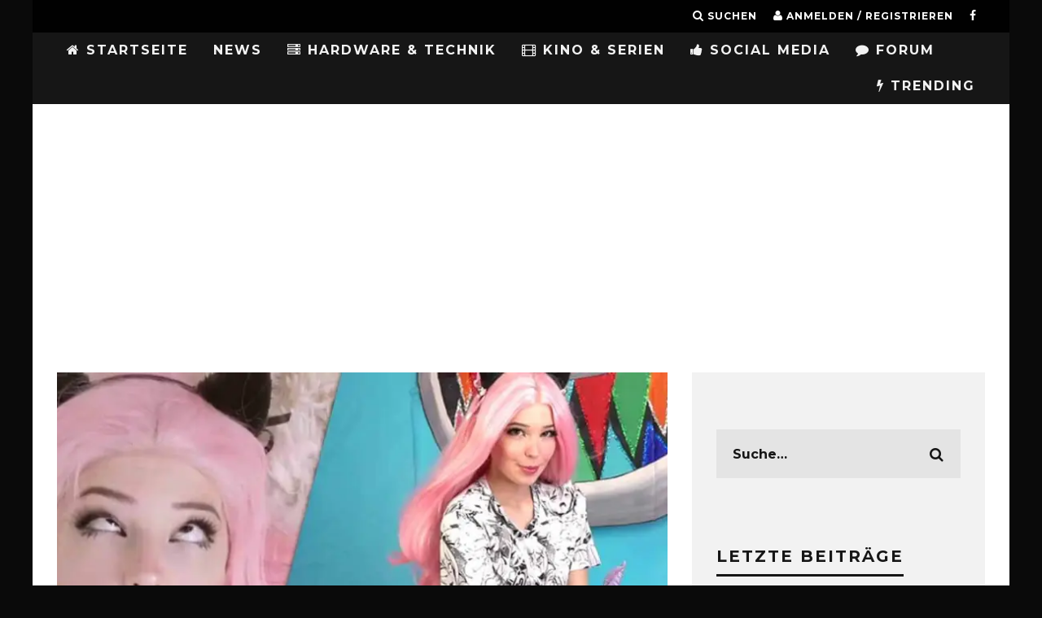

--- FILE ---
content_type: text/html; charset=UTF-8
request_url: https://gamingnewstime.de/belle-delphine-hat-ihre-monatlichen-onlyfans-einnahmen-mitgeteilt/
body_size: 17972
content:
<!DOCTYPE html>
<!--[if lt IE 7]><html lang="de" class="no-js lt-ie9 lt-ie8 lt-ie7"> <![endif]-->
<!--[if (IE 7)&!(IEMobile)]><html lang="de" class="no-js lt-ie9 lt-ie8"><![endif]-->
<!--[if (IE 8)&!(IEMobile)]><html lang="de" class="no-js lt-ie9"><![endif]-->
<!--[if gt IE 8]><!--> <html lang="de" class="no-js"><!--<![endif]-->
<head>
<meta charset="utf-8">
<!--[if IE]><meta http-equiv="X-UA-Compatible" content="IE=edge"/><![endif]-->
<meta name="viewport" content="width=device-width, initial-scale=1.0"/>
<meta property="fb:pages" content="224931811001513"/>
<meta property="fb:use_automatic_ad_placement" content="false">
<link rel="pingback" href="https://gamingnewstime.de/xmlrpc.php">
<meta name='robots' content='index, follow, max-image-preview:large, max-snippet:-1, max-video-preview:-1'/>
<title>Belle Delphine hat ihre monatlichen OnlyFans-Einnahmen mitgeteilt - GamingNewsTime</title>
<link rel="canonical" href="https://gamingnewstime.de/belle-delphine-hat-ihre-monatlichen-onlyfans-einnahmen-mitgeteilt/"/>
<meta property="og:locale" content="de_DE"/>
<meta property="og:type" content="article"/>
<meta property="og:title" content="Belle Delphine hat ihre monatlichen OnlyFans-Einnahmen mitgeteilt"/>
<meta property="og:description" content="Gamingnewstime"/>
<meta property="og:url" content="https://gamingnewstime.de/belle-delphine-hat-ihre-monatlichen-onlyfans-einnahmen-mitgeteilt/"/>
<meta property="og:site_name" content="GamingNewsTime"/>
<meta property="article:publisher" content="https://www.facebook.com/pg/zockerfakten"/>
<meta property="article:published_time" content="2020-12-28T15:39:30+00:00"/>
<meta property="og:image" content="https://i2.wp.com/gamingnewstime.de/wp-content/uploads/2020/11/BelleDelphine.jpg?fit=1050%2C554&ssl=1"/>
<meta property="og:image:width" content="1050"/>
<meta property="og:image:height" content="554"/>
<meta property="og:image:type" content="image/jpeg"/>
<meta name="author" content="Ferdinand"/>
<meta name="twitter:card" content="summary_large_image"/>
<meta name="twitter:label1" content="Verfasst von"/>
<meta name="twitter:data1" content="Ferdinand"/>
<meta name="twitter:label2" content="Geschätzte Lesezeit"/>
<meta name="twitter:data2" content="2 Minuten"/>
<script type="application/ld+json" class="yoast-schema-graph">{"@context":"https://schema.org","@graph":[{"@type":"Article","@id":"https://gamingnewstime.de/belle-delphine-hat-ihre-monatlichen-onlyfans-einnahmen-mitgeteilt/#article","isPartOf":{"@id":"https://gamingnewstime.de/belle-delphine-hat-ihre-monatlichen-onlyfans-einnahmen-mitgeteilt/"},"author":{"name":"Ferdinand","@id":"https://gamingnewstime.de/#/schema/person/2f8e8618d7bc9299ab073811e1731ac3"},"headline":"Belle Delphine hat ihre monatlichen OnlyFans-Einnahmen mitgeteilt","datePublished":"2020-12-28T15:39:30+00:00","dateModified":"2020-12-28T15:39:30+00:00","mainEntityOfPage":{"@id":"https://gamingnewstime.de/belle-delphine-hat-ihre-monatlichen-onlyfans-einnahmen-mitgeteilt/"},"wordCount":398,"commentCount":0,"publisher":{"@id":"https://gamingnewstime.de/#organization"},"image":{"@id":"https://gamingnewstime.de/belle-delphine-hat-ihre-monatlichen-onlyfans-einnahmen-mitgeteilt/#primaryimage"},"thumbnailUrl":"https://i0.wp.com/gamingnewstime.de/wp-content/uploads/2020/11/BelleDelphine.jpg?fit=1050%2C554&ssl=1","keywords":["Belle Delphine","OnlyFans"],"inLanguage":"de","potentialAction":[{"@type":"CommentAction","name":"Comment","target":["https://gamingnewstime.de/belle-delphine-hat-ihre-monatlichen-onlyfans-einnahmen-mitgeteilt/#respond"]}]},{"@type":"WebPage","@id":"https://gamingnewstime.de/belle-delphine-hat-ihre-monatlichen-onlyfans-einnahmen-mitgeteilt/","url":"https://gamingnewstime.de/belle-delphine-hat-ihre-monatlichen-onlyfans-einnahmen-mitgeteilt/","name":"Belle Delphine hat ihre monatlichen OnlyFans-Einnahmen mitgeteilt - GamingNewsTime","isPartOf":{"@id":"https://gamingnewstime.de/#website"},"primaryImageOfPage":{"@id":"https://gamingnewstime.de/belle-delphine-hat-ihre-monatlichen-onlyfans-einnahmen-mitgeteilt/#primaryimage"},"image":{"@id":"https://gamingnewstime.de/belle-delphine-hat-ihre-monatlichen-onlyfans-einnahmen-mitgeteilt/#primaryimage"},"thumbnailUrl":"https://i0.wp.com/gamingnewstime.de/wp-content/uploads/2020/11/BelleDelphine.jpg?fit=1050%2C554&ssl=1","datePublished":"2020-12-28T15:39:30+00:00","dateModified":"2020-12-28T15:39:30+00:00","breadcrumb":{"@id":"https://gamingnewstime.de/belle-delphine-hat-ihre-monatlichen-onlyfans-einnahmen-mitgeteilt/#breadcrumb"},"inLanguage":"de","potentialAction":[{"@type":"ReadAction","target":["https://gamingnewstime.de/belle-delphine-hat-ihre-monatlichen-onlyfans-einnahmen-mitgeteilt/"]}]},{"@type":"ImageObject","inLanguage":"de","@id":"https://gamingnewstime.de/belle-delphine-hat-ihre-monatlichen-onlyfans-einnahmen-mitgeteilt/#primaryimage","url":"https://i0.wp.com/gamingnewstime.de/wp-content/uploads/2020/11/BelleDelphine.jpg?fit=1050%2C554&ssl=1","contentUrl":"https://i0.wp.com/gamingnewstime.de/wp-content/uploads/2020/11/BelleDelphine.jpg?fit=1050%2C554&ssl=1","width":1050,"height":554},{"@type":"BreadcrumbList","@id":"https://gamingnewstime.de/belle-delphine-hat-ihre-monatlichen-onlyfans-einnahmen-mitgeteilt/#breadcrumb","itemListElement":[{"@type":"ListItem","position":1,"name":"Home","item":"https://gamingnewstime.de/"},{"@type":"ListItem","position":2,"name":"Belle Delphine hat ihre monatlichen OnlyFans-Einnahmen mitgeteilt"}]},{"@type":"WebSite","@id":"https://gamingnewstime.de/#website","url":"https://gamingnewstime.de/","name":"GamingNewsTime","description":"GamingNewsTime.de bietet täglich Neuigkeiten zum Thema Gaming für PC, PlayStation 4,PlayStation5, Xbox One, Nintendo, Nintendo Wii, Tipps, Cheats,Lösungen, PS4, PS3, Xbox 360, Nintendo 3DS","publisher":{"@id":"https://gamingnewstime.de/#organization"},"potentialAction":[{"@type":"SearchAction","target":{"@type":"EntryPoint","urlTemplate":"https://gamingnewstime.de/?s={search_term_string}"},"query-input":"required name=search_term_string"}],"inLanguage":"de"},{"@type":"Organization","@id":"https://gamingnewstime.de/#organization","name":"GamingNewsTime","url":"https://gamingnewstime.de/","logo":{"@type":"ImageObject","inLanguage":"de","@id":"https://gamingnewstime.de/#/schema/logo/image/","url":"https://i0.wp.com/gamingnewstime.de/wp-content/uploads/2022/03/GNTLogo.png?fit=109%2C103&ssl=1","contentUrl":"https://i0.wp.com/gamingnewstime.de/wp-content/uploads/2022/03/GNTLogo.png?fit=109%2C103&ssl=1","width":109,"height":103,"caption":"GamingNewsTime"},"image":{"@id":"https://gamingnewstime.de/#/schema/logo/image/"},"sameAs":["https://www.facebook.com/pg/zockerfakten"]},{"@type":"Person","@id":"https://gamingnewstime.de/#/schema/person/2f8e8618d7bc9299ab073811e1731ac3","name":"Ferdinand","image":{"@type":"ImageObject","inLanguage":"de","@id":"https://gamingnewstime.de/#/schema/person/image/","url":"https://secure.gravatar.com/avatar/cec7d84c9871ea4837f4695641fd27a4?s=96&d=mm&r=g","contentUrl":"https://secure.gravatar.com/avatar/cec7d84c9871ea4837f4695641fd27a4?s=96&d=mm&r=g","caption":"Ferdinand"},"url":"https://gamingnewstime.de/author/ferdinand/"}]}</script>
<link rel='dns-prefetch' href='//secure.gravatar.com'/>
<link rel='dns-prefetch' href='//fonts.googleapis.com'/>
<link rel='dns-prefetch' href='//v0.wordpress.com'/>
<link rel='dns-prefetch' href='//i0.wp.com'/>
<link rel="alternate" type="application/rss+xml" title="GamingNewsTime &raquo; Feed" href="https://gamingnewstime.de/feed/"/>
<link rel="alternate" type="application/rss+xml" title="GamingNewsTime &raquo; Kommentar-Feed" href="https://gamingnewstime.de/comments/feed/"/>
<link rel="alternate" type="application/rss+xml" title="GamingNewsTime &raquo; Belle Delphine hat ihre monatlichen OnlyFans-Einnahmen mitgeteilt Kommentar-Feed" href="https://gamingnewstime.de/belle-delphine-hat-ihre-monatlichen-onlyfans-einnahmen-mitgeteilt/feed/"/>
<link rel="stylesheet" type="text/css" href="//gamingnewstime.de/wp-content/cache/wpfc-minified/78htd2gh/a3kda.css" media="all"/>
<style id='wp-block-library-inline-css'>.has-text-align-justify{text-align:justify;}</style>
<link rel="stylesheet" type="text/css" href="//gamingnewstime.de/wp-content/cache/wpfc-minified/g0ywh2kc/a3kda.css" media="all"/>
<style id='global-styles-inline-css'>body{--wp--preset--color--black:#000000;--wp--preset--color--cyan-bluish-gray:#abb8c3;--wp--preset--color--white:#ffffff;--wp--preset--color--pale-pink:#f78da7;--wp--preset--color--vivid-red:#cf2e2e;--wp--preset--color--luminous-vivid-orange:#ff6900;--wp--preset--color--luminous-vivid-amber:#fcb900;--wp--preset--color--light-green-cyan:#7bdcb5;--wp--preset--color--vivid-green-cyan:#00d084;--wp--preset--color--pale-cyan-blue:#8ed1fc;--wp--preset--color--vivid-cyan-blue:#0693e3;--wp--preset--color--vivid-purple:#9b51e0;--wp--preset--gradient--vivid-cyan-blue-to-vivid-purple:linear-gradient(135deg,rgba(6,147,227,1) 0%,rgb(155,81,224) 100%);--wp--preset--gradient--light-green-cyan-to-vivid-green-cyan:linear-gradient(135deg,rgb(122,220,180) 0%,rgb(0,208,130) 100%);--wp--preset--gradient--luminous-vivid-amber-to-luminous-vivid-orange:linear-gradient(135deg,rgba(252,185,0,1) 0%,rgba(255,105,0,1) 100%);--wp--preset--gradient--luminous-vivid-orange-to-vivid-red:linear-gradient(135deg,rgba(255,105,0,1) 0%,rgb(207,46,46) 100%);--wp--preset--gradient--very-light-gray-to-cyan-bluish-gray:linear-gradient(135deg,rgb(238,238,238) 0%,rgb(169,184,195) 100%);--wp--preset--gradient--cool-to-warm-spectrum:linear-gradient(135deg,rgb(74,234,220) 0%,rgb(151,120,209) 20%,rgb(207,42,186) 40%,rgb(238,44,130) 60%,rgb(251,105,98) 80%,rgb(254,248,76) 100%);--wp--preset--gradient--blush-light-purple:linear-gradient(135deg,rgb(255,206,236) 0%,rgb(152,150,240) 100%);--wp--preset--gradient--blush-bordeaux:linear-gradient(135deg,rgb(254,205,165) 0%,rgb(254,45,45) 50%,rgb(107,0,62) 100%);--wp--preset--gradient--luminous-dusk:linear-gradient(135deg,rgb(255,203,112) 0%,rgb(199,81,192) 50%,rgb(65,88,208) 100%);--wp--preset--gradient--pale-ocean:linear-gradient(135deg,rgb(255,245,203) 0%,rgb(182,227,212) 50%,rgb(51,167,181) 100%);--wp--preset--gradient--electric-grass:linear-gradient(135deg,rgb(202,248,128) 0%,rgb(113,206,126) 100%);--wp--preset--gradient--midnight:linear-gradient(135deg,rgb(2,3,129) 0%,rgb(40,116,252) 100%);--wp--preset--duotone--dark-grayscale:url('#wp-duotone-dark-grayscale');--wp--preset--duotone--grayscale:url('#wp-duotone-grayscale');--wp--preset--duotone--purple-yellow:url('#wp-duotone-purple-yellow');--wp--preset--duotone--blue-red:url('#wp-duotone-blue-red');--wp--preset--duotone--midnight:url('#wp-duotone-midnight');--wp--preset--duotone--magenta-yellow:url('#wp-duotone-magenta-yellow');--wp--preset--duotone--purple-green:url('#wp-duotone-purple-green');--wp--preset--duotone--blue-orange:url('#wp-duotone-blue-orange');--wp--preset--font-size--small:13px;--wp--preset--font-size--medium:20px;--wp--preset--font-size--large:36px;--wp--preset--font-size--x-large:42px;--wp--preset--spacing--20:0.44rem;--wp--preset--spacing--30:0.67rem;--wp--preset--spacing--40:1rem;--wp--preset--spacing--50:1.5rem;--wp--preset--spacing--60:2.25rem;--wp--preset--spacing--70:3.38rem;--wp--preset--spacing--80:5.06rem;}:where(.is-layout-flex){gap:0.5em;}body .is-layout-flow > .alignleft{float:left;margin-inline-start:0;margin-inline-end:2em;}body .is-layout-flow > .alignright{float:right;margin-inline-start:2em;margin-inline-end:0;}body .is-layout-flow > .aligncenter{margin-left:auto !important;margin-right:auto !important;}body .is-layout-constrained > .alignleft{float:left;margin-inline-start:0;margin-inline-end:2em;}body .is-layout-constrained > .alignright{float:right;margin-inline-start:2em;margin-inline-end:0;}body .is-layout-constrained > .aligncenter{margin-left:auto !important;margin-right:auto !important;}body .is-layout-constrained > :where(:not(.alignleft):not(.alignright):not(.alignfull)){max-width:var(--wp--style--global--content-size);margin-left:auto !important;margin-right:auto !important;}body .is-layout-constrained > .alignwide{max-width:var(--wp--style--global--wide-size);}body .is-layout-flex{display:flex;}body .is-layout-flex{flex-wrap:wrap;align-items:center;}body .is-layout-flex > *{margin:0;}:where(.wp-block-columns.is-layout-flex){gap:2em;}.has-black-color{color:var(--wp--preset--color--black) !important;}.has-cyan-bluish-gray-color{color:var(--wp--preset--color--cyan-bluish-gray) !important;}.has-white-color{color:var(--wp--preset--color--white) !important;}.has-pale-pink-color{color:var(--wp--preset--color--pale-pink) !important;}.has-vivid-red-color{color:var(--wp--preset--color--vivid-red) !important;}.has-luminous-vivid-orange-color{color:var(--wp--preset--color--luminous-vivid-orange) !important;}.has-luminous-vivid-amber-color{color:var(--wp--preset--color--luminous-vivid-amber) !important;}.has-light-green-cyan-color{color:var(--wp--preset--color--light-green-cyan) !important;}.has-vivid-green-cyan-color{color:var(--wp--preset--color--vivid-green-cyan) !important;}.has-pale-cyan-blue-color{color:var(--wp--preset--color--pale-cyan-blue) !important;}.has-vivid-cyan-blue-color{color:var(--wp--preset--color--vivid-cyan-blue) !important;}.has-vivid-purple-color{color:var(--wp--preset--color--vivid-purple) !important;}.has-black-background-color{background-color:var(--wp--preset--color--black) !important;}.has-cyan-bluish-gray-background-color{background-color:var(--wp--preset--color--cyan-bluish-gray) !important;}.has-white-background-color{background-color:var(--wp--preset--color--white) !important;}.has-pale-pink-background-color{background-color:var(--wp--preset--color--pale-pink) !important;}.has-vivid-red-background-color{background-color:var(--wp--preset--color--vivid-red) !important;}.has-luminous-vivid-orange-background-color{background-color:var(--wp--preset--color--luminous-vivid-orange) !important;}.has-luminous-vivid-amber-background-color{background-color:var(--wp--preset--color--luminous-vivid-amber) !important;}.has-light-green-cyan-background-color{background-color:var(--wp--preset--color--light-green-cyan) !important;}.has-vivid-green-cyan-background-color{background-color:var(--wp--preset--color--vivid-green-cyan) !important;}.has-pale-cyan-blue-background-color{background-color:var(--wp--preset--color--pale-cyan-blue) !important;}.has-vivid-cyan-blue-background-color{background-color:var(--wp--preset--color--vivid-cyan-blue) !important;}.has-vivid-purple-background-color{background-color:var(--wp--preset--color--vivid-purple) !important;}.has-black-border-color{border-color:var(--wp--preset--color--black) !important;}.has-cyan-bluish-gray-border-color{border-color:var(--wp--preset--color--cyan-bluish-gray) !important;}.has-white-border-color{border-color:var(--wp--preset--color--white) !important;}.has-pale-pink-border-color{border-color:var(--wp--preset--color--pale-pink) !important;}.has-vivid-red-border-color{border-color:var(--wp--preset--color--vivid-red) !important;}.has-luminous-vivid-orange-border-color{border-color:var(--wp--preset--color--luminous-vivid-orange) !important;}.has-luminous-vivid-amber-border-color{border-color:var(--wp--preset--color--luminous-vivid-amber) !important;}.has-light-green-cyan-border-color{border-color:var(--wp--preset--color--light-green-cyan) !important;}.has-vivid-green-cyan-border-color{border-color:var(--wp--preset--color--vivid-green-cyan) !important;}.has-pale-cyan-blue-border-color{border-color:var(--wp--preset--color--pale-cyan-blue) !important;}.has-vivid-cyan-blue-border-color{border-color:var(--wp--preset--color--vivid-cyan-blue) !important;}.has-vivid-purple-border-color{border-color:var(--wp--preset--color--vivid-purple) !important;}.has-vivid-cyan-blue-to-vivid-purple-gradient-background{background:var(--wp--preset--gradient--vivid-cyan-blue-to-vivid-purple) !important;}.has-light-green-cyan-to-vivid-green-cyan-gradient-background{background:var(--wp--preset--gradient--light-green-cyan-to-vivid-green-cyan) !important;}.has-luminous-vivid-amber-to-luminous-vivid-orange-gradient-background{background:var(--wp--preset--gradient--luminous-vivid-amber-to-luminous-vivid-orange) !important;}.has-luminous-vivid-orange-to-vivid-red-gradient-background{background:var(--wp--preset--gradient--luminous-vivid-orange-to-vivid-red) !important;}.has-very-light-gray-to-cyan-bluish-gray-gradient-background{background:var(--wp--preset--gradient--very-light-gray-to-cyan-bluish-gray) !important;}.has-cool-to-warm-spectrum-gradient-background{background:var(--wp--preset--gradient--cool-to-warm-spectrum) !important;}.has-blush-light-purple-gradient-background{background:var(--wp--preset--gradient--blush-light-purple) !important;}.has-blush-bordeaux-gradient-background{background:var(--wp--preset--gradient--blush-bordeaux) !important;}.has-luminous-dusk-gradient-background{background:var(--wp--preset--gradient--luminous-dusk) !important;}.has-pale-ocean-gradient-background{background:var(--wp--preset--gradient--pale-ocean) !important;}.has-electric-grass-gradient-background{background:var(--wp--preset--gradient--electric-grass) !important;}.has-midnight-gradient-background{background:var(--wp--preset--gradient--midnight) !important;}.has-small-font-size{font-size:var(--wp--preset--font-size--small) !important;}.has-medium-font-size{font-size:var(--wp--preset--font-size--medium) !important;}.has-large-font-size{font-size:var(--wp--preset--font-size--large) !important;}.has-x-large-font-size{font-size:var(--wp--preset--font-size--x-large) !important;}
.wp-block-navigation a:where(:not(.wp-element-button)){color:inherit;}:where(.wp-block-columns.is-layout-flex){gap:2em;}
.wp-block-pullquote{font-size:1.5em;line-height:1.6;}</style>
<style id='akismet-widget-style-inline-css'>.a-stats{--akismet-color-mid-green:#357b49;--akismet-color-white:#fff;--akismet-color-light-grey:#f6f7f7;max-width:350px;width:auto;}
.a-stats *{all:unset;box-sizing:border-box;}
.a-stats strong{font-weight:600;}
.a-stats a.a-stats__link, .a-stats a.a-stats__link:visited,
.a-stats a.a-stats__link:active{background:var(--akismet-color-mid-green);border:none;box-shadow:none;border-radius:8px;color:var(--akismet-color-white);cursor:pointer;display:block;font-family:-apple-system, BlinkMacSystemFont, 'Segoe UI', 'Roboto', 'Oxygen-Sans', 'Ubuntu', 'Cantarell', 'Helvetica Neue', sans-serif;font-weight:500;padding:12px;text-align:center;text-decoration:none;transition:all 0.2s ease;}
.widget .a-stats a.a-stats__link:focus{background:var(--akismet-color-mid-green);color:var(--akismet-color-white);text-decoration:none;}
.a-stats a.a-stats__link:hover{filter:brightness(110%);box-shadow:0 4px 12px rgba(0, 0, 0, 0.06), 0 0 2px rgba(0, 0, 0, 0.16);}
.a-stats .count{color:var(--akismet-color-white);display:block;font-size:1.5em;line-height:1.4;padding:0 13px;white-space:nowrap;}</style>
<link rel="stylesheet" type="text/css" href="//gamingnewstime.de/wp-content/cache/wpfc-minified/fi7pyj36/a3kda.css" media="all"/>
<link rel='stylesheet' id='cb-font-stylesheet-css' href='//fonts.googleapis.com/css?family=Montserrat%3A400%2C700%7COpen+Sans%3A400%2C700%2C400italic&#038;ver=3.1.0' type='text/css' media='all'/>
<!--[if lt IE 10]>
<link rel='stylesheet' id='cb-ie-only-css' href='https://gamingnewstime.de/wp-content/themes/15zine/library/css/ie.css?ver=3.1.0' type='text/css' media='all'/>
<![endif]-->
<link rel="stylesheet" type="text/css" href="//gamingnewstime.de/wp-content/cache/wpfc-minified/g55m040z/a3kda.css" media="all"/>
<script src='//gamingnewstime.de/wp-content/cache/wpfc-minified/212eixb4/a3kda.js'></script>
<script id='login-with-ajax-js-extra'>var LWA={"ajaxurl":"https:\/\/gamingnewstime.de\/wp-admin\/admin-ajax.php","off":""};</script>
<script src='//gamingnewstime.de/wp-content/cache/wpfc-minified/q8gsxjgx/g0dei.js'></script>
<link rel="https://api.w.org/" href="https://gamingnewstime.de/wp-json/"/><link rel="alternate" type="application/json" href="https://gamingnewstime.de/wp-json/wp/v2/posts/27480"/><link rel="EditURI" type="application/rsd+xml" title="RSD" href="https://gamingnewstime.de/xmlrpc.php?rsd"/>
<link rel="wlwmanifest" type="application/wlwmanifest+xml" href="https://gamingnewstime.de/wp-includes/wlwmanifest.xml"/>
<meta name="generator" content="WordPress 6.1.7"/>
<link rel='shortlink' href='https://wp.me/p7ov6k-79e'/>
<link rel="alternate" type="application/json+oembed" href="https://gamingnewstime.de/wp-json/oembed/1.0/embed?url=https%3A%2F%2Fgamingnewstime.de%2Fbelle-delphine-hat-ihre-monatlichen-onlyfans-einnahmen-mitgeteilt%2F"/>
<link rel="alternate" type="text/xml+oembed" href="https://gamingnewstime.de/wp-json/oembed/1.0/embed?url=https%3A%2F%2Fgamingnewstime.de%2Fbelle-delphine-hat-ihre-monatlichen-onlyfans-einnahmen-mitgeteilt%2F&#038;format=xml"/>
<style>img#wpstats{display:none}</style>
<meta name="sdff" content="27480">
<meta name="sdfft" content="Belle Delphine hat ihre monatlichen OnlyFans-Einnahmen mitgeteilt">
<style>body.admin-bar #wpadminbar{z-index:2147483647;}
.sd-content ul li.share-facebook div.option.option-smart-off a:before, .sd-social-icon .sd-content ul li.share-facebook a:before, .sd-social-icon-text .sd-content li.share-facebook a:before, .sd-social-text .sd-content ul li.share-facebook a:before, .sd-content ul li.share-google-plus-1 div.option.option-smart-off a:before, .sd-social-icon .sd-content ul li.share-google-plus-1 a:before, .sd-social-icon-text .sd-content li.share-google-plus-1 a:before, .sd-social-text .sd-content ul li.share-google-plus-1 a:before, .sd-content ul li.share-twitter div.option.option-smart-off a:before, .sd-social-icon .sd-content ul li.share-twitter a:before, .sd-social-icon-text .sd-content li.share-twitter a:before, .sd-social-text .sd-content ul li.share-twitter a:before{content:'';}
.cb-fis .backstretch img{filter:progid:DXImageTransform.Microsoft.Alpha(Opacity=20);opacity:0.2;}
.op-ad{display:none;}
#cb-footer #cb-widgets{padding:0 !important;}
#cb-nav-bar .cb-mega-menu-columns .cb-sub-menu > li > a{color:#f2c231;}
.cb-entry-content a{color:#ff0a4b;}.cb-review-box .cb-bar .cb-overlay span{background:#f9db32;}.cb-review-box i{color:#f9db32;}.cb-meta-style-1 .cb-article-meta{background:rgba(0, 0, 0, 0.48);}.cb-module-block .cb-meta-style-2 img, .cb-module-block .cb-meta-style-4 img, .cb-grid-x .cb-grid-img img, .cb-grid-x .cb-grid-img .cb-fi-cover{opacity:0.52;}@media only screen and (min-width: 768px) {
.cb-module-block .cb-meta-style-1:hover .cb-article-meta{background:rgba(0, 0, 0, 0.87);}
.cb-module-block .cb-meta-style-2:hover img, .cb-module-block .cb-meta-style-4:hover img, .cb-grid-x .cb-grid-feature:hover img, .cb-grid-x .cb-grid-feature:hover .cb-fi-cover, .cb-slider li:hover img{opacity:0.13;}
}@media only screen and (min-width: 1020px){ body { font-size: 18px; }}.cb-menu-light #cb-nav-bar .cb-main-nav, .cb-stuck.cb-menu-light #cb-nav-bar .cb-nav-bar-wrap, .cb-menu-light.cb-fis-big-border #cb-nav-bar .cb-nav-bar-wrap{border-bottom-color:transparent;}</style><style>body, #respond, .cb-font-body{font-family:'Open Sans', sans-serif;}
h1, h2, h3, h4, h5, h6, .cb-font-header, #bbp-user-navigation, .cb-byline{font-family:'Montserrat', sans-serif;}</style><style id="custom-background-css">body.custom-background{background-color:#0a0a0a;}</style>
<style>.cb-mm-on #cb-nav-bar .cb-main-nav .menu-item-157:hover, .cb-mm-on #cb-nav-bar .cb-main-nav .menu-item-157:focus{background:# !important;}
.cb-mm-on #cb-nav-bar .cb-main-nav .menu-item-157 .cb-big-menu{border-top-color:#;}</style><link rel="icon" href="https://i0.wp.com/gamingnewstime.de/wp-content/uploads/2022/03/cropped-GNTLogo.png?fit=32%2C32&#038;ssl=1" sizes="32x32"/>
<link rel="icon" href="https://i0.wp.com/gamingnewstime.de/wp-content/uploads/2022/03/cropped-GNTLogo.png?fit=192%2C192&#038;ssl=1" sizes="192x192"/>
<link rel="apple-touch-icon" href="https://i0.wp.com/gamingnewstime.de/wp-content/uploads/2022/03/cropped-GNTLogo.png?fit=180%2C180&#038;ssl=1"/>
<meta name="msapplication-TileImage" content="https://i0.wp.com/gamingnewstime.de/wp-content/uploads/2022/03/cropped-GNTLogo.png?fit=270%2C270&#038;ssl=1"/>
<style id="wp-custom-css">.entry-content #bbpress-forums ul.bbp-forums-list{display:none;
}
.cb-slider{margin-top:10px;}
.su-box-content{font-size:medium;}
@media screen and (min-width:480px){
iframe.youtube-player.lazyloaded{width:100%;height:400px;}
}
@media screen and (max-width:480px){
iframe.youtube-player.lazyloaded{width:100%;height:300px;}
}
@media screen and (max-width:740px){ 
#cb-mob-open{text-align:right;width:80% !important;}
}</style> 
<meta name="facebook-domain-verification" content="ea7pw2a3q6myfzc7lbzlyquxqgrwch"/>
<script class="cmplazyload" data-cmp-vendor="s1"async src="https://pagead2.googlesyndication.com/pagead/js/adsbygoogle.js?client=ca-pub-3949023204652699" crossorigin="anonymous"></script>
<meta name="google-site-verification" content="YxTnWHZTKL2Iukjl2oDem10HJ3JGEVpFYYerre_sXwY"> 
</head>
<body class="post-template-default single single-post postid-27480 single-format-standard custom-background cb-sticky-mm cb-tm-dark cb-body-light cb-menu-dark cb-mm-dark cb-footer-dark cb-m-logo-off cb-m-sticky cb-sw-tm-box cb-sw-header-box cb-sw-menu-box cb-sw-footer-box cb-menu-al-left cb-fis-b-standard cb-fis-tl-st-below cb-h-logo-off">  
<script>window.gdprAppliesGlobally=true;if(!("cmp_id" in window)||window.cmp_id<1){window.cmp_id=0}if(!("cmp_cdid" in window)){window.cmp_cdid="aebee92bb819"}if(!("cmp_params" in window)){window.cmp_params=""}if(!("cmp_host" in window)){window.cmp_host="b.delivery.consentmanager.net"}if(!("cmp_cdn" in window)){window.cmp_cdn="cdn.consentmanager.net"}if(!("cmp_proto" in window)){window.cmp_proto="https:"}window.cmp_getsupportedLangs=function(){var b=["DE","EN","FR","IT","NO","DA","FI","ES","PT","RO","BG","ET","EL","GA","HR","LV","LT","MT","NL","PL","SV","SK","SL","CS","HU","RU","SR","ZH","TR","UK","AR","BS"];if("cmp_customlanguages" in window){for(var a=0;a<window.cmp_customlanguages.length;a++){b.push(window.cmp_customlanguages[a].l.toUpperCase())}}return b};window.cmp_getRTLLangs=function(){return["AR"]};window.cmp_getlang=function(j){if(typeof(j)!="boolean"){j=true}if(j&&typeof(cmp_getlang.usedlang)=="string"&&cmp_getlang.usedlang!==""){return cmp_getlang.usedlang}var g=window.cmp_getsupportedLangs();var c=[];var f=location.hash;var e=location.search;var a="languages" in navigator?navigator.languages:[];if(f.indexOf("cmplang=")!=-1){c.push(f.substr(f.indexOf("cmplang=")+8,2).toUpperCase())}else{if(e.indexOf("cmplang=")!=-1){c.push(e.substr(e.indexOf("cmplang=")+8,2).toUpperCase())}else{if("cmp_setlang" in window&&window.cmp_setlang!=""){c.push(window.cmp_setlang.toUpperCase())}else{if(a.length>0){for(var d=0;d<a.length;d++){c.push(a[d])}}}}}if("language" in navigator){c.push(navigator.language)}if("userLanguage" in navigator){c.push(navigator.userLanguage)}var h="";for(var d=0;d<c.length;d++){var b=c[d].toUpperCase();if(g.indexOf(b)!=-1){h=b;break}if(b.indexOf("-")!=-1){b=b.substr(0,2)}if(g.indexOf(b)!=-1){h=b;break}}if(h==""&&typeof(cmp_getlang.defaultlang)=="string"&&cmp_getlang.defaultlang!==""){return cmp_getlang.defaultlang}else{if(h==""){h="EN"}}h=h.toUpperCase();return h};(function(){var n=document;var p=window;var f="";var b="_en";if("cmp_getlang" in p){f=p.cmp_getlang().toLowerCase();if("cmp_customlanguages" in p){for(var h=0;h<p.cmp_customlanguages.length;h++){if(p.cmp_customlanguages[h].l.toUpperCase()==f.toUpperCase()){f="en";break}}}b="_"+f}function g(e,d){var l="";e+="=";var i=e.length;if(location.hash.indexOf(e)!=-1){l=location.hash.substr(location.hash.indexOf(e)+i,9999)}else{if(location.search.indexOf(e)!=-1){l=location.search.substr(location.search.indexOf(e)+i,9999)}else{return d}}if(l.indexOf("&")!=-1){l=l.substr(0,l.indexOf("&"))}return l}var j=("cmp_proto" in p)?p.cmp_proto:"https:";var o=["cmp_id","cmp_params","cmp_host","cmp_cdn","cmp_proto"];for(var h=0;h<o.length;h++){if(g(o[h],"%%%")!="%%%"){window[o[h]]=g(o[h],"")}}var k=("cmp_ref" in p)?p.cmp_ref:location.href;var q=n.createElement("script");q.setAttribute("data-cmp-ab","1");var c=g("cmpdesign","");var a=g("cmpregulationkey","");q.src=j+"//"+p.cmp_host+"/delivery/cmp.php?"+("cmp_id" in p&&p.cmp_id>0?"id="+p.cmp_id:"")+("cmp_cdid" in p?"cdid="+p.cmp_cdid:"")+"&h="+encodeURIComponent(k)+(c!=""?"&cmpdesign="+encodeURIComponent(c):"")+(a!=""?"&cmpregulationkey="+encodeURIComponent(a):"")+("cmp_params" in p?"&"+p.cmp_params:"")+(n.cookie.length>0?"&__cmpfcc=1":"")+"&l="+f.toLowerCase()+"&o="+(new Date()).getTime();q.type="text/javascript";q.async=true;if(n.currentScript){n.currentScript.parentElement.appendChild(q)}else{if(n.body){n.body.appendChild(q)}else{var m=n.getElementsByTagName("body");if(m.length==0){m=n.getElementsByTagName("div")}if(m.length==0){m=n.getElementsByTagName("span")}if(m.length==0){m=n.getElementsByTagName("ins")}if(m.length==0){m=n.getElementsByTagName("script")}if(m.length==0){m=n.getElementsByTagName("head")}if(m.length>0){m[0].appendChild(q)}}}var q=n.createElement("script");q.src=j+"//"+p.cmp_cdn+"/delivery/js/cmp"+b+".min.js";q.type="text/javascript";q.setAttribute("data-cmp-ab","1");q.async=true;if(n.currentScript){n.currentScript.parentElement.appendChild(q)}else{if(n.body){n.body.appendChild(q)}else{var m=n.getElementsByTagName("body");if(m.length==0){m=n.getElementsByTagName("div")}if(m.length==0){m=n.getElementsByTagName("span")}if(m.length==0){m=n.getElementsByTagName("ins")}if(m.length==0){m=n.getElementsByTagName("script")}if(m.length==0){m=n.getElementsByTagName("head")}if(m.length>0){m[0].appendChild(q)}}}})();window.cmp_addFrame=function(b){if(!window.frames[b]){if(document.body){var a=document.createElement("iframe");a.style.cssText="display:none";a.name=b;document.body.appendChild(a)}else{window.setTimeout(window.cmp_addFrame,10,b)}}};window.cmp_rc=function(h){var b=document.cookie;var f="";var d=0;while(b!=""&&d<100){d++;while(b.substr(0,1)==" "){b=b.substr(1,b.length)}var g=b.substring(0,b.indexOf("="));if(b.indexOf(";")!=-1){var c=b.substring(b.indexOf("=")+1,b.indexOf(";"))}else{var c=b.substr(b.indexOf("=")+1,b.length)}if(h==g){f=c}var e=b.indexOf(";")+1;if(e==0){e=b.length}b=b.substring(e,b.length)}return(f)};window.cmp_stub=function(){var a=arguments;__cmapi.a=__cmapi.a||[];if(!a.length){return __cmapi.a}else{if(a[0]==="ping"){if(a[1]===2){a[2]({gdprApplies:gdprAppliesGlobally,cmpLoaded:false,cmpStatus:"stub",displayStatus:"hidden",apiVersion:"2.0",cmpId:31},true)}else{a[2](false,true)}}else{if(a[0]==="getUSPData"){a[2]({version:1,uspString:window.cmp_rc("")},true)}else{if(a[0]==="getTCData"){__cmapi.a.push([].slice.apply(a))}else{if(a[0]==="addEventListener"||a[0]==="removeEventListener"){__cmapi.a.push([].slice.apply(a))}else{if(a.length==4&&a[3]===false){a[2]({},false)}else{__cmapi.a.push([].slice.apply(a))}}}}}}};window.cmp_msghandler=function(d){var a=typeof d.data==="string";try{var c=a?JSON.parse(d.data):d.data}catch(f){var c=null}if(typeof(c)==="object"&&c!==null&&"__cmpCall" in c){var b=c.__cmpCall;window.__cmp(b.command,b.parameter,function(h,g){var e={__cmpReturn:{returnValue:h,success:g,callId:b.callId}};d.source.postMessage(a?JSON.stringify(e):e,"*")})}if(typeof(c)==="object"&&c!==null&&"__cmapiCall" in c){var b=c.__cmapiCall;window.__cmapi(b.command,b.parameter,function(h,g){var e={__cmapiReturn:{returnValue:h,success:g,callId:b.callId}};d.source.postMessage(a?JSON.stringify(e):e,"*")})}if(typeof(c)==="object"&&c!==null&&"__uspapiCall" in c){var b=c.__uspapiCall;window.__uspapi(b.command,b.version,function(h,g){var e={__uspapiReturn:{returnValue:h,success:g,callId:b.callId}};d.source.postMessage(a?JSON.stringify(e):e,"*")})}if(typeof(c)==="object"&&c!==null&&"__tcfapiCall" in c){var b=c.__tcfapiCall;window.__tcfapi(b.command,b.version,function(h,g){var e={__tcfapiReturn:{returnValue:h,success:g,callId:b.callId}};d.source.postMessage(a?JSON.stringify(e):e,"*")},b.parameter)}};window.cmp_setStub=function(a){if(!(a in window)||(typeof(window[a])!=="function"&&typeof(window[a])!=="object"&&(typeof(window[a])==="undefined"||window[a]!==null))){window[a]=window.cmp_stub;window[a].msgHandler=window.cmp_msghandler;window.addEventListener("message",window.cmp_msghandler,false)}};window.cmp_addFrame("__cmapiLocator");window.cmp_addFrame("__cmpLocator");window.cmp_addFrame("__uspapiLocator");window.cmp_addFrame("__tcfapiLocator");window.cmp_setStub("__cmapi");window.cmp_setStub("__cmp");window.cmp_setStub("__tcfapi");window.cmp_setStub("__uspapi");</script>
<svg xmlns="http://www.w3.org/2000/svg" viewBox="0 0 0 0" width="0" height="0" focusable="false" role="none" style="visibility: hidden; position: absolute; left: -9999px; overflow: hidden;" ><defs><filter id="wp-duotone-dark-grayscale"><feColorMatrix color-interpolation-filters="sRGB" type="matrix" values=" .299 .587 .114 0 0 .299 .587 .114 0 0 .299 .587 .114 0 0 .299 .587 .114 0 0 " /><feComponentTransfer color-interpolation-filters="sRGB" ><feFuncR type="table" tableValues="0 0.49803921568627" /><feFuncG type="table" tableValues="0 0.49803921568627" /><feFuncB type="table" tableValues="0 0.49803921568627" /><feFuncA type="table" tableValues="1 1" /></feComponentTransfer><feComposite in2="SourceGraphic" operator="in" /></filter></defs></svg><svg xmlns="http://www.w3.org/2000/svg" viewBox="0 0 0 0" width="0" height="0" focusable="false" role="none" style="visibility: hidden; position: absolute; left: -9999px; overflow: hidden;" ><defs><filter id="wp-duotone-grayscale"><feColorMatrix color-interpolation-filters="sRGB" type="matrix" values=" .299 .587 .114 0 0 .299 .587 .114 0 0 .299 .587 .114 0 0 .299 .587 .114 0 0 " /><feComponentTransfer color-interpolation-filters="sRGB" ><feFuncR type="table" tableValues="0 1" /><feFuncG type="table" tableValues="0 1" /><feFuncB type="table" tableValues="0 1" /><feFuncA type="table" tableValues="1 1" /></feComponentTransfer><feComposite in2="SourceGraphic" operator="in" /></filter></defs></svg><svg xmlns="http://www.w3.org/2000/svg" viewBox="0 0 0 0" width="0" height="0" focusable="false" role="none" style="visibility: hidden; position: absolute; left: -9999px; overflow: hidden;" ><defs><filter id="wp-duotone-purple-yellow"><feColorMatrix color-interpolation-filters="sRGB" type="matrix" values=" .299 .587 .114 0 0 .299 .587 .114 0 0 .299 .587 .114 0 0 .299 .587 .114 0 0 " /><feComponentTransfer color-interpolation-filters="sRGB" ><feFuncR type="table" tableValues="0.54901960784314 0.98823529411765" /><feFuncG type="table" tableValues="0 1" /><feFuncB type="table" tableValues="0.71764705882353 0.25490196078431" /><feFuncA type="table" tableValues="1 1" /></feComponentTransfer><feComposite in2="SourceGraphic" operator="in" /></filter></defs></svg><svg xmlns="http://www.w3.org/2000/svg" viewBox="0 0 0 0" width="0" height="0" focusable="false" role="none" style="visibility: hidden; position: absolute; left: -9999px; overflow: hidden;" ><defs><filter id="wp-duotone-blue-red"><feColorMatrix color-interpolation-filters="sRGB" type="matrix" values=" .299 .587 .114 0 0 .299 .587 .114 0 0 .299 .587 .114 0 0 .299 .587 .114 0 0 " /><feComponentTransfer color-interpolation-filters="sRGB" ><feFuncR type="table" tableValues="0 1" /><feFuncG type="table" tableValues="0 0.27843137254902" /><feFuncB type="table" tableValues="0.5921568627451 0.27843137254902" /><feFuncA type="table" tableValues="1 1" /></feComponentTransfer><feComposite in2="SourceGraphic" operator="in" /></filter></defs></svg><svg xmlns="http://www.w3.org/2000/svg" viewBox="0 0 0 0" width="0" height="0" focusable="false" role="none" style="visibility: hidden; position: absolute; left: -9999px; overflow: hidden;" ><defs><filter id="wp-duotone-midnight"><feColorMatrix color-interpolation-filters="sRGB" type="matrix" values=" .299 .587 .114 0 0 .299 .587 .114 0 0 .299 .587 .114 0 0 .299 .587 .114 0 0 " /><feComponentTransfer color-interpolation-filters="sRGB" ><feFuncR type="table" tableValues="0 0" /><feFuncG type="table" tableValues="0 0.64705882352941" /><feFuncB type="table" tableValues="0 1" /><feFuncA type="table" tableValues="1 1" /></feComponentTransfer><feComposite in2="SourceGraphic" operator="in" /></filter></defs></svg><svg xmlns="http://www.w3.org/2000/svg" viewBox="0 0 0 0" width="0" height="0" focusable="false" role="none" style="visibility: hidden; position: absolute; left: -9999px; overflow: hidden;" ><defs><filter id="wp-duotone-magenta-yellow"><feColorMatrix color-interpolation-filters="sRGB" type="matrix" values=" .299 .587 .114 0 0 .299 .587 .114 0 0 .299 .587 .114 0 0 .299 .587 .114 0 0 " /><feComponentTransfer color-interpolation-filters="sRGB" ><feFuncR type="table" tableValues="0.78039215686275 1" /><feFuncG type="table" tableValues="0 0.94901960784314" /><feFuncB type="table" tableValues="0.35294117647059 0.47058823529412" /><feFuncA type="table" tableValues="1 1" /></feComponentTransfer><feComposite in2="SourceGraphic" operator="in" /></filter></defs></svg><svg xmlns="http://www.w3.org/2000/svg" viewBox="0 0 0 0" width="0" height="0" focusable="false" role="none" style="visibility: hidden; position: absolute; left: -9999px; overflow: hidden;" ><defs><filter id="wp-duotone-purple-green"><feColorMatrix color-interpolation-filters="sRGB" type="matrix" values=" .299 .587 .114 0 0 .299 .587 .114 0 0 .299 .587 .114 0 0 .299 .587 .114 0 0 " /><feComponentTransfer color-interpolation-filters="sRGB" ><feFuncR type="table" tableValues="0.65098039215686 0.40392156862745" /><feFuncG type="table" tableValues="0 1" /><feFuncB type="table" tableValues="0.44705882352941 0.4" /><feFuncA type="table" tableValues="1 1" /></feComponentTransfer><feComposite in2="SourceGraphic" operator="in" /></filter></defs></svg><svg xmlns="http://www.w3.org/2000/svg" viewBox="0 0 0 0" width="0" height="0" focusable="false" role="none" style="visibility: hidden; position: absolute; left: -9999px; overflow: hidden;" ><defs><filter id="wp-duotone-blue-orange"><feColorMatrix color-interpolation-filters="sRGB" type="matrix" values=" .299 .587 .114 0 0 .299 .587 .114 0 0 .299 .587 .114 0 0 .299 .587 .114 0 0 " /><feComponentTransfer color-interpolation-filters="sRGB" ><feFuncR type="table" tableValues="0.098039215686275 1" /><feFuncG type="table" tableValues="0 0.66274509803922" /><feFuncB type="table" tableValues="0.84705882352941 0.41960784313725" /><feFuncA type="table" tableValues="1 1" /></feComponentTransfer><feComposite in2="SourceGraphic" operator="in" /></filter></defs></svg>		
<div class="takeover__wrapper">   
<div id="cb-outer-container">
<div id="cb-top-menu" class="clearfix cb-font-header wrap">
<div class="wrap clearfix cb-site-padding cb-top-menu-wrap">
<div class="cb-left-side cb-mob"> <a href="#" id="cb-mob-open" class="cb-link"><i class="fa fa-bars"></i></a></div><ul class="cb-top-nav cb-right-side"><li class="cb-icon-search cb-menu-icons-extra"><a href="#" title="Suchen" id="cb-s-trigger-gen"><i class="fa fa-search"></i> <span class="cb-search-title">Suchen</span></a></li><li class="cb-icon-login cb-menu-icons-extra"><a href="#" class="cb-lwa-trigger" title="Anmelden / Registrieren" id="cb-lwa-trigger-gen"><i class="fa fa-user"></i> <span class="cb-login-join-title">Anmelden / Registrieren</span></a></li><li class="cb-menu-icons-extra cb-social-icons-extra"><a href="https://www.facebook.com/zockerfakten" target="_blank"><i class="fa fa-facebook" aria-hidden="true"></i></a></li></ul></div></div><div id="cb-mob-menu" class="cb-mob-menu">
<div class="cb-mob-close-wrap"> <a href="#" id="cb-mob-close" class="cb-link"><i class="fa cb-times"></i></a></div><div class="cb-mob-menu-wrap"> <ul id="cb-mob-ul" class="cb-mobile-nav cb-top-nav cb-mob-ul-show"><li class="menu-item menu-item-type-custom menu-item-object-custom menu-item-home menu-item-36"><a href="https://gamingnewstime.de/"><i class="fa fa-home"></i> Startseite</a></li> <li class="menu-item menu-item-type-custom menu-item-object-custom menu-item-home menu-item-has-children cb-has-children menu-item-38210"><a href="https://gamingnewstime.de/">News</a> <ul class="sub-menu"> <li class="menu-item menu-item-type-taxonomy menu-item-object-category menu-item-1871"><a href="https://gamingnewstime.de/category/plattform/playstation/">PlayStation</a></li> <li class="menu-item menu-item-type-taxonomy menu-item-object-category menu-item-1872"><a href="https://gamingnewstime.de/category/plattform/xbox/">Xbox</a></li> <li class="menu-item menu-item-type-taxonomy menu-item-object-category menu-item-1870"><a href="https://gamingnewstime.de/category/plattform/pc/">PC</a></li> <li class="menu-item menu-item-type-taxonomy menu-item-object-category menu-item-159"><a href="https://gamingnewstime.de/category/reviews/">Reviews</a></li> </ul> </li> <li class="menu-item menu-item-type-taxonomy menu-item-object-category menu-item-156"><a href="https://gamingnewstime.de/category/hardware-und-technik/"><i class="fa fa-server"></i> Hardware &#038; Technik</a></li> <li class="menu-item menu-item-type-taxonomy menu-item-object-category menu-item-157"><a href="https://gamingnewstime.de/category/kino-und-serien/"><i class="fa fa-film"></i> Kino &#038; Serien</a></li> <li class="menu-item menu-item-type-taxonomy menu-item-object-category menu-item-has-children cb-has-children menu-item-158"><a href="https://gamingnewstime.de/category/social-media/"><i class="fa fa-thumbs-up"></i> Social Media</a> <ul class="sub-menu"> <li class="menu-item menu-item-type-taxonomy menu-item-object-category menu-item-4517"><a href="https://gamingnewstime.de/category/social-media/facebook/">Facebook</a></li> <li class="menu-item menu-item-type-taxonomy menu-item-object-category menu-item-4518"><a href="https://gamingnewstime.de/category/social-media/twitter/">Twitter</a></li> <li class="menu-item menu-item-type-taxonomy menu-item-object-category menu-item-4516"><a href="https://gamingnewstime.de/category/social-media/youtube/">YouTube</a></li> </ul> </li> <li class="menu-item menu-item-type-custom menu-item-object-custom menu-item-810"><a href="http://forum.gamingnewstime.de"><i class="fa fa-comment"></i> Forum</a></li> </ul></div></div><div class="takeover__content-wrapper">
<div id="cb-container" class="clearfix">
<div id="cb-lwa" class="cb-lwa-modal cb-modal"><div class="cb-close-m cb-ta-right"><i class="fa cb-times"></i></div><div class="cb-lwa-modal-inner cb-modal-inner cb-light-loader cb-pre-load cb-font-header clearfix">
<div class="lwa lwa-default clearfix">
<form class="lwa-form cb-form cb-form-active clearfix" action="https://gamingnewstime.de/wp-login.php?template=default" method="post">
<div class="cb-form-body">
<input class="cb-form-input cb-form-input-username" type="text" name="log" placeholder="Benutzername">
<input class="cb-form-input" type="password" name="pwd" placeholder="Passwort">
<span class="lwa-status cb-ta-center"></span>
<div class="cb-submit cb-ta-center"> <input type="submit" name="wp-submit" class="lwa_wp-submit cb-submit-form" value="Anmelden" tabindex="100" /> <input type="hidden" name="lwa_profile_link" value="1" /> <input type="hidden" name="login-with-ajax" value="login" /></div><div class="cb-remember-me cb-extra cb-ta-center"><label>Angemeldet bleiben</label><input name="rememberme" type="checkbox" class="lwa-rememberme" value="forever" /></div><div class="cb-lost-password cb-extra cb-ta-center"> <a class="lwa-links-remember cb-title-trigger cb-trigger-pass" href="https://gamingnewstime.de/wp-login.php?action=lostpassword&#038;template=default" title="Passwort vergessen?">Passwort vergessen?</a></div></div></form>
<form class="lwa-remember cb-form clearfix" action="https://gamingnewstime.de/wp-login.php?action=lostpassword&#038;template=default" method="post">
<div class="cb-form-body">
<input type="text" name="user_login" class="lwa-user-remember cb-form-input" placeholder="Gib deinen Benutzernamen oder deine E-Mail-Adresse ein">
<span class="lwa-status cb-ta-center"></span>
<div class="cb-submit cb-ta-center"> <input type="submit" value="Neues Passwort anfordern" class="lwa-button-remember cb-submit-form" /> <input type="hidden" name="login-with-ajax" value="remember" /></div></div></form></div></div></div><div id="cb-menu-search" class="cb-s-modal cb-modal"><div class="cb-close-m cb-ta-right"><i class="fa cb-times"></i></div><div class="cb-s-modal-inner cb-pre-load cb-light-loader cb-modal-inner cb-font-header cb-mega-three cb-mega-posts clearfix"><form method="get" class="cb-search" action="https://gamingnewstime.de/">
<input type="text" class="cb-search-field cb-font-header" placeholder="Suche…" value="" name="s" title="" autocomplete="off">
<button class="cb-search-submit" type="submit" value=""><i class="fa fa-search"></i></button>
</form><div id="cb-s-results"></div></div></div><nav id="cb-nav-bar" class="clearfix wrap">
<div class="cb-nav-bar-wrap cb-site-padding clearfix cb-font-header wrap">
<ul class="cb-main-nav wrap clearfix"><li id="menu-item-36" class="menu-item menu-item-type-custom menu-item-object-custom menu-item-home menu-item-36"><a href="https://gamingnewstime.de/"><i class="fa fa-home"></i> Startseite</a></li>
<li id="menu-item-38210" class="menu-item menu-item-type-custom menu-item-object-custom menu-item-home menu-item-has-children cb-has-children menu-item-38210"><a href="https://gamingnewstime.de/">News</a><div class="cb-links-menu cb-menu-drop"><ul class="cb-sub-menu cb-sub-bg"> <li id="menu-item-1871" class="menu-item menu-item-type-taxonomy menu-item-object-category menu-item-1871"><a href="https://gamingnewstime.de/category/plattform/playstation/" data-cb-c="208" class="cb-c-l">PlayStation</a></li> <li id="menu-item-1872" class="menu-item menu-item-type-taxonomy menu-item-object-category menu-item-1872"><a href="https://gamingnewstime.de/category/plattform/xbox/" data-cb-c="209" class="cb-c-l">Xbox</a></li> <li id="menu-item-1870" class="menu-item menu-item-type-taxonomy menu-item-object-category menu-item-1870"><a href="https://gamingnewstime.de/category/plattform/pc/" data-cb-c="207" class="cb-c-l">PC</a></li> <li id="menu-item-159" class="menu-item menu-item-type-taxonomy menu-item-object-category menu-item-159"><a href="https://gamingnewstime.de/category/reviews/" data-cb-c="4" class="cb-c-l">Reviews</a></li> </ul></div></li>
<li id="menu-item-156" class="menu-item menu-item-type-taxonomy menu-item-object-category menu-item-156"><a href="https://gamingnewstime.de/category/hardware-und-technik/"><i class="fa fa-server"></i> Hardware &#038; Technik</a></li>
<li id="menu-item-157" class="menu-item menu-item-type-taxonomy menu-item-object-category menu-item-157"><a href="https://gamingnewstime.de/category/kino-und-serien/"><i class="fa fa-film"></i> Kino &#038; Serien</a></li>
<li id="menu-item-158" class="menu-item menu-item-type-taxonomy menu-item-object-category menu-item-has-children cb-has-children menu-item-158"><a href="https://gamingnewstime.de/category/social-media/"><i class="fa fa-thumbs-up"></i> Social Media</a><div class="cb-links-menu cb-menu-drop"><ul class="cb-sub-menu cb-sub-bg"> <li id="menu-item-4517" class="menu-item menu-item-type-taxonomy menu-item-object-category menu-item-4517"><a href="https://gamingnewstime.de/category/social-media/facebook/" data-cb-c="434" class="cb-c-l">Facebook</a></li> <li id="menu-item-4518" class="menu-item menu-item-type-taxonomy menu-item-object-category menu-item-4518"><a href="https://gamingnewstime.de/category/social-media/twitter/" data-cb-c="435" class="cb-c-l">Twitter</a></li> <li id="menu-item-4516" class="menu-item menu-item-type-taxonomy menu-item-object-category menu-item-4516"><a href="https://gamingnewstime.de/category/social-media/youtube/" data-cb-c="433" class="cb-c-l">YouTube</a></li> </ul></div></li>
<li id="menu-item-810" class="menu-item menu-item-type-custom menu-item-object-custom menu-item-810"><a href="http://forum.gamingnewstime.de"><i class="fa fa-comment"></i> Forum</a></li>
<li id="menu-item-trending" class="cb-trending"><a href="#" id="cb-trend-menu-item" class="cb-trending-item"><i class="fa fa-bolt"></i> Trending</a><div class="cb-menu-drop cb-mega-menu cb-bg cb-big-menu"><div id="cb-trending-block" class="cb-mega-trending cb-mega-posts cb-pre-load clearfix"><div class="cb-upper-title"><h2><i class="fa fa-bolt"></i> Trending</h2><span class="cb-see-all"><a href="#" data-cb-r="cb-1" class="cb-selected cb-trending-op">Jetzt</a><a href="#" data-cb-r="cb-2" class="cb-trending-op">Woche</a><a href="#" data-cb-r="cb-3" class="cb-trending-op">Monat</a></span></div><ul id="cb-trend-data" class="clearfix"> <li class="cb-article-1 clearfix"><div class="cb-mask"><a href="https://gamingnewstime.de/gta-6-zocken-echtes-geld-verdienen/"><img width="360" height="240" src="https://i0.wp.com/gamingnewstime.de/wp-content/uploads/2025/03/fdsfv.jpg?resize=360%2C240&amp;ssl=1" class="attachment-cb-360-240 size-cb-360-240 wp-post-image" alt="" decoding="async" loading="lazy" srcset="https://i0.wp.com/gamingnewstime.de/wp-content/uploads/2025/03/fdsfv.jpg?resize=360%2C240&amp;ssl=1 360w, https://i0.wp.com/gamingnewstime.de/wp-content/uploads/2025/03/fdsfv.jpg?zoom=2&amp;resize=360%2C240&amp;ssl=1 720w, https://i0.wp.com/gamingnewstime.de/wp-content/uploads/2025/03/fdsfv.jpg?zoom=3&amp;resize=360%2C240&amp;ssl=1 1080w" sizes="(max-width: 360px) 100vw, 360px" data-attachment-id="61106" data-permalink="https://gamingnewstime.de/gta-6-zocken-echtes-geld-verdienen/fdsfv/" data-orig-file="https://i0.wp.com/gamingnewstime.de/wp-content/uploads/2025/03/fdsfv.jpg?fit=1280%2C720&amp;ssl=1" data-orig-size="1280,720" data-comments-opened="0" data-image-meta="{&quot;aperture&quot;:&quot;0&quot;,&quot;credit&quot;:&quot;&quot;,&quot;camera&quot;:&quot;&quot;,&quot;caption&quot;:&quot;&quot;,&quot;created_timestamp&quot;:&quot;0&quot;,&quot;copyright&quot;:&quot;&quot;,&quot;focal_length&quot;:&quot;0&quot;,&quot;iso&quot;:&quot;0&quot;,&quot;shutter_speed&quot;:&quot;0&quot;,&quot;title&quot;:&quot;&quot;,&quot;orientation&quot;:&quot;0&quot;}" data-image-title="fdsfv" data-image-description="" data-image-caption="" data-medium-file="https://i0.wp.com/gamingnewstime.de/wp-content/uploads/2025/03/fdsfv.jpg?fit=300%2C169&amp;ssl=1" data-large-file="https://i0.wp.com/gamingnewstime.de/wp-content/uploads/2025/03/fdsfv.jpg?fit=1200%2C675&amp;ssl=1"/></a></div><div class="cb-meta"><h2 class="cb-post-title"><a href="https://gamingnewstime.de/gta-6-zocken-echtes-geld-verdienen/">GTA 6: Das erste Game, bei dem du echtes Geld verdienen kannst!</a></h2></div><span class="cb-countdown">1</span><a href="https://gamingnewstime.de/gta-6-zocken-echtes-geld-verdienen/" class="cb-link-overlay"></a></li> <li class="cb-article-2 clearfix"><div class="cb-mask"><a href="https://gamingnewstime.de/ist-der-konsolenkrieg-endgueltig-vorbei-xbox-vor-dem-aus/"><img width="360" height="240" src="https://i0.wp.com/gamingnewstime.de/wp-content/uploads/2025/03/dasfg.jpg?resize=360%2C240&amp;ssl=1" class="attachment-cb-360-240 size-cb-360-240 wp-post-image" alt="" decoding="async" loading="lazy" srcset="https://i0.wp.com/gamingnewstime.de/wp-content/uploads/2025/03/dasfg.jpg?resize=360%2C240&amp;ssl=1 360w, https://i0.wp.com/gamingnewstime.de/wp-content/uploads/2025/03/dasfg.jpg?zoom=2&amp;resize=360%2C240&amp;ssl=1 720w, https://i0.wp.com/gamingnewstime.de/wp-content/uploads/2025/03/dasfg.jpg?zoom=3&amp;resize=360%2C240&amp;ssl=1 1080w" sizes="(max-width: 360px) 100vw, 360px" data-attachment-id="61112" data-permalink="https://gamingnewstime.de/ist-der-konsolenkrieg-endgueltig-vorbei-xbox-vor-dem-aus/dasfg/" data-orig-file="https://i0.wp.com/gamingnewstime.de/wp-content/uploads/2025/03/dasfg.jpg?fit=1280%2C720&amp;ssl=1" data-orig-size="1280,720" data-comments-opened="0" data-image-meta="{&quot;aperture&quot;:&quot;0&quot;,&quot;credit&quot;:&quot;&quot;,&quot;camera&quot;:&quot;&quot;,&quot;caption&quot;:&quot;&quot;,&quot;created_timestamp&quot;:&quot;0&quot;,&quot;copyright&quot;:&quot;&quot;,&quot;focal_length&quot;:&quot;0&quot;,&quot;iso&quot;:&quot;0&quot;,&quot;shutter_speed&quot;:&quot;0&quot;,&quot;title&quot;:&quot;&quot;,&quot;orientation&quot;:&quot;0&quot;}" data-image-title="dasfg" data-image-description="" data-image-caption="" data-medium-file="https://i0.wp.com/gamingnewstime.de/wp-content/uploads/2025/03/dasfg.jpg?fit=300%2C169&amp;ssl=1" data-large-file="https://i0.wp.com/gamingnewstime.de/wp-content/uploads/2025/03/dasfg.jpg?fit=1200%2C675&amp;ssl=1"/></a></div><div class="cb-meta"><h2 class="cb-post-title"><a href="https://gamingnewstime.de/ist-der-konsolenkrieg-endgueltig-vorbei-xbox-vor-dem-aus/">Ist der Konsolenkrieg endgültig vorbei?</a></h2></div><span class="cb-countdown">2</span><a href="https://gamingnewstime.de/ist-der-konsolenkrieg-endgueltig-vorbei-xbox-vor-dem-aus/" class="cb-link-overlay"></a></li> <li class="cb-article-3 clearfix"><div class="cb-mask"><a href="https://gamingnewstime.de/ash-aelter-pokemon-ueberrascht-mit-zeitsprung-und-mega-entwicklungen/"><img width="360" height="240" src="https://i0.wp.com/gamingnewstime.de/wp-content/uploads/2025/03/dawerwer.jpg?resize=360%2C240&amp;ssl=1" class="attachment-cb-360-240 size-cb-360-240 wp-post-image" alt="" decoding="async" loading="lazy" srcset="https://i0.wp.com/gamingnewstime.de/wp-content/uploads/2025/03/dawerwer.jpg?resize=360%2C240&amp;ssl=1 360w, https://i0.wp.com/gamingnewstime.de/wp-content/uploads/2025/03/dawerwer.jpg?zoom=2&amp;resize=360%2C240&amp;ssl=1 720w, https://i0.wp.com/gamingnewstime.de/wp-content/uploads/2025/03/dawerwer.jpg?zoom=3&amp;resize=360%2C240&amp;ssl=1 1080w" sizes="(max-width: 360px) 100vw, 360px" data-attachment-id="61109" data-permalink="https://gamingnewstime.de/ash-aelter-pokemon-ueberrascht-mit-zeitsprung-und-mega-entwicklungen/dawerwer/" data-orig-file="https://i0.wp.com/gamingnewstime.de/wp-content/uploads/2025/03/dawerwer.jpg?fit=2047%2C1536&amp;ssl=1" data-orig-size="2047,1536" data-comments-opened="0" data-image-meta="{&quot;aperture&quot;:&quot;0&quot;,&quot;credit&quot;:&quot;&quot;,&quot;camera&quot;:&quot;&quot;,&quot;caption&quot;:&quot;&quot;,&quot;created_timestamp&quot;:&quot;0&quot;,&quot;copyright&quot;:&quot;&quot;,&quot;focal_length&quot;:&quot;0&quot;,&quot;iso&quot;:&quot;0&quot;,&quot;shutter_speed&quot;:&quot;0&quot;,&quot;title&quot;:&quot;&quot;,&quot;orientation&quot;:&quot;0&quot;}" data-image-title="dawerwer" data-image-description="" data-image-caption="" data-medium-file="https://i0.wp.com/gamingnewstime.de/wp-content/uploads/2025/03/dawerwer.jpg?fit=300%2C225&amp;ssl=1" data-large-file="https://i0.wp.com/gamingnewstime.de/wp-content/uploads/2025/03/dawerwer.jpg?fit=1200%2C900&amp;ssl=1"/></a></div><div class="cb-meta"><h2 class="cb-post-title"><a href="https://gamingnewstime.de/ash-aelter-pokemon-ueberrascht-mit-zeitsprung-und-mega-entwicklungen/">Nach fast 30 Jahren: Das Pokémon-Anime lässt seine Hauptfiguren endlich älter werden!</a></h2></div><span class="cb-countdown">3</span><a href="https://gamingnewstime.de/ash-aelter-pokemon-ueberrascht-mit-zeitsprung-und-mega-entwicklungen/" class="cb-link-overlay"></a></li></ul></div></div></li></ul></div></nav>
<div id="cb-content" class="wrap clearfix"> 
<div class="cb-entire-post cb-first-alp clearfix">
<div class="cb-post-wrap cb-wrap-pad wrap clearfix cb-sidebar-right">
<meta itemprop="datePublished" content="2020-12-28T16:39:30+01:00">
<meta itemprop="dateModified" content="2020-12-28T16:39:30+01:00">
<meta itemscope itemprop="mainEntityOfPage" itemtype="https://schema.org/WebPage" itemid="https://gamingnewstime.de/belle-delphine-hat-ihre-monatlichen-onlyfans-einnahmen-mitgeteilt/">
<span class="cb-hide" itemscope itemprop="publisher" itemtype="https://schema.org/Organization">
<meta itemprop="name" content="GamingNewsTime">
<meta itemprop="url" content="">
<span class="cb-hide" itemscope itemprop="logo" itemtype="https://schema.org/ImageObject">
<meta itemprop="url" content="">
</span>
</span>
<span class="cb-hide" itemprop="author" itemscope itemtype="https://schema.org/Person"><meta itemprop="name" content="Ferdinand"></span>
<meta itemprop="headline" content="Belle Delphine hat ihre monatlichen OnlyFans-Einnahmen mitgeteilt">
<span class="cb-hide" itemscope itemtype="http://schema.org/ImageObject" itemprop="image">
<meta itemprop="url" content="https://i0.wp.com/gamingnewstime.de/wp-content/uploads/2020/11/BelleDelphine.jpg?fit=1050%2C554&#038;ssl=1">
<meta itemprop="width" content="1050">
<meta itemprop="height" content="554">
</span>
<div class="cb-main clearfix">
<article id="post-27480" class="clearfix post-27480 post type-post status-publish format-standard has-post-thumbnail hentry category-allgemein tag-belle-delphine tag-onlyfans">
<header></header>
<div id="cb-featured-image" class="cb-fis cb-fis-block-standard"><div class="cb-mask"><img width="759" height="500" src="https://i0.wp.com/gamingnewstime.de/wp-content/uploads/2020/11/BelleDelphine.jpg?resize=759%2C500&amp;ssl=1" class="attachment-cb-759-500 size-cb-759-500 wp-post-image" alt="" decoding="async" loading="lazy" srcset="https://i0.wp.com/gamingnewstime.de/wp-content/uploads/2020/11/BelleDelphine.jpg?resize=100%2C65&amp;ssl=1 100w, https://i0.wp.com/gamingnewstime.de/wp-content/uploads/2020/11/BelleDelphine.jpg?resize=260%2C170&amp;ssl=1 260w, https://i0.wp.com/gamingnewstime.de/wp-content/uploads/2020/11/BelleDelphine.jpg?resize=759%2C500&amp;ssl=1 759w" sizes="(max-width: 759px) 100vw, 759px" data-attachment-id="26459" data-permalink="https://gamingnewstime.de/fans-protestieren-youtube-loescht-belle-delphine/belledelphine/" data-orig-file="https://i0.wp.com/gamingnewstime.de/wp-content/uploads/2020/11/BelleDelphine.jpg?fit=1050%2C554&amp;ssl=1" data-orig-size="1050,554" data-comments-opened="1" data-image-meta="{&quot;aperture&quot;:&quot;0&quot;,&quot;credit&quot;:&quot;&quot;,&quot;camera&quot;:&quot;&quot;,&quot;caption&quot;:&quot;&quot;,&quot;created_timestamp&quot;:&quot;0&quot;,&quot;copyright&quot;:&quot;&quot;,&quot;focal_length&quot;:&quot;0&quot;,&quot;iso&quot;:&quot;0&quot;,&quot;shutter_speed&quot;:&quot;0&quot;,&quot;title&quot;:&quot;&quot;,&quot;orientation&quot;:&quot;1&quot;}" data-image-title="BelleDelphine" data-image-description="" data-image-caption="" data-medium-file="https://i0.wp.com/gamingnewstime.de/wp-content/uploads/2020/11/BelleDelphine.jpg?fit=300%2C158&amp;ssl=1" data-large-file="https://i0.wp.com/gamingnewstime.de/wp-content/uploads/2020/11/BelleDelphine.jpg?fit=1024%2C540&amp;ssl=1"/></div><div class="cb-entry-header cb-meta clearfix"><h1 class="entry-title cb-entry-title cb-title">Belle Delphine hat ihre monatlichen OnlyFans-Einnahmen mitgeteilt</h1><div class="cb-byline"><span class="cb-author"> <a href="https://gamingnewstime.de/author/ferdinand/">Ferdinand</a></span><span class="cb-separator"><i class="fa fa-times"></i></span><span class="cb-date"><time datetime="2020-12-28">28. Dezember 2020</time></span></div><div class="cb-post-meta"><span class="cb-category cb-element"><a href="https://gamingnewstime.de/category/allgemein/" title="Zeige alle Beiträge in Allgemein">Allgemein</a></span><span class="cb-comments cb-element"><a href="https://gamingnewstime.de/belle-delphine-hat-ihre-monatlichen-onlyfans-einnahmen-mitgeteilt/#respond">0 Kommentare</a></span><span class="cb-read-time cb-element"><a href="https://gamingnewstime.de/belle-delphine-hat-ihre-monatlichen-onlyfans-einnahmen-mitgeteilt/">2 min read</a></span></div></div></div><section class="cb-entry-content clearfix" itemprop="articleBody"> 
<div class='code-block code-block-2' style='margin: 8px 0; clear: both; height: 400px;'>
<ins class="adsbygoogle"
style="display:block"
data-ad-client="ca-pub-3949023204652699"
data-ad-slot="2888719922"
data-ad-format="auto"
data-full-width-responsive="true"></ins>
<script>(adsbygoogle=window.adsbygoogle||[]).push({});</script></div><span class="cb-itemprop" itemprop="reviewBody"><h2 style="text-align: center;"><strong>Belle Delphine</strong></h2>
<p>Kaum eine Online-Persönlichkeit schafft es derzeit so konstant, sich immer weiter im Gespräch zu halten wie Belle Delphine. Trotz Sperren in den meisten sozialen Medien schafft sie es, ihre Fans auf verschiedensten Wegen zu erreichen und dadurch bares Geld zu verdienen.</p>
<p>Die 21-Jährige Britin sorgte in den letzten Tagen vor allem durch ihre Aktivitäten auf ihrem OnlyFans-Account für Aufmerksamkeit. Dort veröffentlichte sie pünktlich zu Weihnachten ihren ersten eigenen P*rnofilm. Erotik-Inhalte waren auf dem Profil zwar schon vorher zu sehen, ein Clip in dem sie sich selbst beim S*x filmt, gehört bisher aber noch nicht zu dem Content auf ihrem Account.</p><div class='code-block code-block-1' style='margin: 8px 0; clear: both; height: 300px;'>
<ins class="adsbygoogle"
style="display:block"
data-ad-client="ca-pub-3949023204652699"
data-ad-slot="8109257011"
data-ad-format="auto"
data-full-width-responsive="true"></ins>
<script>(adsbygoogle=window.adsbygoogle||[]).push({});</script></div><p>Nur Stunden später stand Belle Delphine wieder im Fokus der Öffentlichkeit. Denn der Schmuddelfilm, der eigentlich nur für zahlende Abonnenten verfügbar sein sollte, wurde <a href="https://gamingnewstime.de/nach-wenigen-stunden-prno-von-belle-delphine-ist-geleaked/">im Internet geleakt</a> und innerhalb kürzester Zeit von Millionen von Menschen gesehen. Das ist erst einmal ärgerlich für Belle, auf lange Sicht aber wieder gutes Marketing für ihre Online-Persönlichkeit.</p>
<h2 style="text-align: center;"><strong>OnlyFans-Einnahmen</strong></h2>
<p>Ob es moralisch verwerflich ist, den eigenen Körper im Netz zur Ware zu machen, dürfte für die meisten leicht zu beantworten sein. Für Belle Delphine, die bürgerlich Mary-Belle Kirschner heißt, ist dies allerdings vielmehr eine Frage des Geldes als eine moralische.</p>
<p>Denn ihren freizügigen Content lässt sie sich von ihren Fans gut vergüten. Im &#8222;Impaulsive&#8220;-Podcast von Youtuber Logan Paul verrät sie, dass sie derzeit rund 1 Million US-Dollar alleine durch OnlyFans-Subscriptions verdient. Außerdem erzählt sie, dass sie die bisher größte OnlyFans-Zahlung aller Zeiten hatte. So habe sie sich auf einen Schlag 2 Millionen Dollar aus ihrem Account auszahlen lassen, was es bisher noch nie gegeben hat:</p>
<p><em>&#8222;Yeah, it’s $35 a month… I don’t want to say [how many subscribers I have]. I am being actually being quite open recently. I decided, well I’ll just say it. I think, we’re all, the main people on OnlyFans, roughly about the same. And at the moment it’s like $1 mil a month. (&#8230;) I don’t want to feel like I’m flexing, because flexing culture is not OK. OK well it was $2 mil in one withdrawal.&#8220;</em></p><div class='code-block code-block-1' style='margin: 8px 0; clear: both; height: 300px;'>
<ins class="adsbygoogle"
style="display:block"
data-ad-client="ca-pub-3949023204652699"
data-ad-slot="8109257011"
data-ad-format="auto"
data-full-width-responsive="true"></ins>
<script>(adsbygoogle=window.adsbygoogle||[]).push({});</script></div><p><strong>Hier seht ihr die </strong></p>
<p><span class="embed-youtube" style="text-align:center; display: block;"><iframe loading="lazy" class="youtube-player" width="1200" height="675" src="https://www.youtube.com/embed/bo9SOVWCRNg?version=3&#038;rel=1&#038;showsearch=0&#038;showinfo=1&#038;iv_load_policy=1&#038;fs=1&#038;hl=de-DE&#038;autohide=2&#038;wmode=transparent" allowfullscreen="true" style="border:0;" sandbox="allow-scripts allow-same-origin allow-popups allow-presentation"></iframe></span></p>
</span><div class='code-block code-block-3' style='margin: 8px 0; clear: both; height: 400px;'>
<ins class="adsbygoogle"
style="display:block"
data-ad-client="ca-pub-3949023204652699"
data-ad-slot="6636393247"
data-ad-format="auto"
data-full-width-responsive="true"></ins>
<script>(adsbygoogle=window.adsbygoogle||[]).push({});</script></div></section> 
<footer class="cb-article-footer">
<p class="cb-tags cb-post-footer-block"> <a href="https://gamingnewstime.de/tag/belle-delphine/" rel="tag">Belle Delphine</a><a href="https://gamingnewstime.de/tag/onlyfans/" rel="tag">OnlyFans</a></p>              </footer> 
</article></div><aside class="cb-sidebar clearfix"><div id="text-4" class="cb-sidebar-widget widget_text">			<div class="textwidget"></div></div><div id="search-2" class="cb-sidebar-widget widget_search"><form method="get" class="cb-search" action="https://gamingnewstime.de/"> <input type="text" class="cb-search-field cb-font-header" placeholder="Suche…" value="" name="s" title="" autocomplete="off"> <button class="cb-search-submit" type="submit" value=""><i class="fa fa-search"></i></button> </form></div><div id="text-3" class="cb-sidebar-widget widget_text">			<div class="textwidget"></div></div><div id="cb-recent-posts-3" class="cb-sidebar-widget cb-widget-latest-articles"><h3 class="cb-sidebar-widget-title cb-widget-title">LETZTE BEITRÄGE</h3>
<div class="cb-module-block cb-small-margin">
<article class="cb-looper cb-article cb-article-big cb-meta-style-2 clearfix post-61121 post type-post status-publish format-standard has-post-thumbnail hentry category-allgemein category-film category-news">
<div class="cb-mask cb-img-fw"> <a href="https://gamingnewstime.de/sony-rebootet-starship-troopers-neill-blomkamp-uebernimmt-regie/"><img width="360" height="240" src="https://i0.wp.com/gamingnewstime.de/wp-content/uploads/2025/03/ferewr.jpg?resize=360%2C240&amp;ssl=1" class="attachment-cb-360-240 size-cb-360-240 wp-post-image" alt="" decoding="async" loading="lazy" srcset="https://i0.wp.com/gamingnewstime.de/wp-content/uploads/2025/03/ferewr.jpg?resize=360%2C240&amp;ssl=1 360w, https://i0.wp.com/gamingnewstime.de/wp-content/uploads/2025/03/ferewr.jpg?zoom=2&amp;resize=360%2C240&amp;ssl=1 720w, https://i0.wp.com/gamingnewstime.de/wp-content/uploads/2025/03/ferewr.jpg?zoom=3&amp;resize=360%2C240&amp;ssl=1 1080w" sizes="(max-width: 360px) 100vw, 360px" data-attachment-id="61122" data-permalink="https://gamingnewstime.de/sony-rebootet-starship-troopers-neill-blomkamp-uebernimmt-regie/ferewr/" data-orig-file="https://i0.wp.com/gamingnewstime.de/wp-content/uploads/2025/03/ferewr.jpg?fit=2560%2C1436&amp;ssl=1" data-orig-size="2560,1436" data-comments-opened="0" data-image-meta="{&quot;aperture&quot;:&quot;0&quot;,&quot;credit&quot;:&quot;&quot;,&quot;camera&quot;:&quot;&quot;,&quot;caption&quot;:&quot;&quot;,&quot;created_timestamp&quot;:&quot;0&quot;,&quot;copyright&quot;:&quot;&quot;,&quot;focal_length&quot;:&quot;0&quot;,&quot;iso&quot;:&quot;0&quot;,&quot;shutter_speed&quot;:&quot;0&quot;,&quot;title&quot;:&quot;&quot;,&quot;orientation&quot;:&quot;0&quot;}" data-image-title="ferewr" data-image-description="" data-image-caption="" data-medium-file="https://i0.wp.com/gamingnewstime.de/wp-content/uploads/2025/03/ferewr.jpg?fit=300%2C168&amp;ssl=1" data-large-file="https://i0.wp.com/gamingnewstime.de/wp-content/uploads/2025/03/ferewr.jpg?fit=1200%2C673&amp;ssl=1"/></a></div><div class="cb-meta cb-article-meta">
<h4 class="cb-post-title"><a href="https://gamingnewstime.de/sony-rebootet-starship-troopers-neill-blomkamp-uebernimmt-regie/">Sony plant Starship Troopers Reboot – Neill Blomkamp übernimmt Regie</a></h4>
<div class="cb-byline cb-byline-short cb-byline-date"><span class="cb-date"><time class="updated" datetime="2025-03-17">17. März 2025</time></span></div></div><a href="https://gamingnewstime.de/sony-rebootet-starship-troopers-neill-blomkamp-uebernimmt-regie/" class="cb-link"></a>                </article>
<article class="cb-looper cb-article cb-article-big cb-meta-style-2 clearfix post-61118 post type-post status-publish format-standard has-post-thumbnail hentry category-allgemein category-news">
<div class="cb-mask cb-img-fw"> <a href="https://gamingnewstime.de/nintendo-switch-2-analysten-erwarten-rekord-launch-im-juni/"><img width="360" height="240" src="https://i0.wp.com/gamingnewstime.de/wp-content/uploads/2025/03/gfdrt.png?resize=360%2C240&amp;ssl=1" class="attachment-cb-360-240 size-cb-360-240 wp-post-image" alt="" decoding="async" loading="lazy" srcset="https://i0.wp.com/gamingnewstime.de/wp-content/uploads/2025/03/gfdrt.png?resize=360%2C240&amp;ssl=1 360w, https://i0.wp.com/gamingnewstime.de/wp-content/uploads/2025/03/gfdrt.png?zoom=2&amp;resize=360%2C240&amp;ssl=1 720w, https://i0.wp.com/gamingnewstime.de/wp-content/uploads/2025/03/gfdrt.png?zoom=3&amp;resize=360%2C240&amp;ssl=1 1080w" sizes="(max-width: 360px) 100vw, 360px" data-attachment-id="61119" data-permalink="https://gamingnewstime.de/nintendo-switch-2-analysten-erwarten-rekord-launch-im-juni/gfdrt/" data-orig-file="https://i0.wp.com/gamingnewstime.de/wp-content/uploads/2025/03/gfdrt.png?fit=1592%2C896&amp;ssl=1" data-orig-size="1592,896" data-comments-opened="0" data-image-meta="{&quot;aperture&quot;:&quot;0&quot;,&quot;credit&quot;:&quot;&quot;,&quot;camera&quot;:&quot;&quot;,&quot;caption&quot;:&quot;&quot;,&quot;created_timestamp&quot;:&quot;0&quot;,&quot;copyright&quot;:&quot;&quot;,&quot;focal_length&quot;:&quot;0&quot;,&quot;iso&quot;:&quot;0&quot;,&quot;shutter_speed&quot;:&quot;0&quot;,&quot;title&quot;:&quot;&quot;,&quot;orientation&quot;:&quot;0&quot;}" data-image-title="gfdrt" data-image-description="" data-image-caption="" data-medium-file="https://i0.wp.com/gamingnewstime.de/wp-content/uploads/2025/03/gfdrt.png?fit=300%2C169&amp;ssl=1" data-large-file="https://i0.wp.com/gamingnewstime.de/wp-content/uploads/2025/03/gfdrt.png?fit=1200%2C675&amp;ssl=1"/></a></div><div class="cb-meta cb-article-meta">
<h4 class="cb-post-title"><a href="https://gamingnewstime.de/nintendo-switch-2-analysten-erwarten-rekord-launch-im-juni/">Switch 2 soll selbst bei hohem Preis Rekordzahlen schreiben – Experten erwarten Release im Juni</a></h4>
<div class="cb-byline cb-byline-short cb-byline-date"><span class="cb-date"><time class="updated" datetime="2025-03-17">17. März 2025</time></span></div></div><a href="https://gamingnewstime.de/nintendo-switch-2-analysten-erwarten-rekord-launch-im-juni/" class="cb-link"></a>                </article>
<article class="cb-looper cb-article cb-article-big cb-meta-style-2 clearfix post-61111 post type-post status-publish format-standard has-post-thumbnail hentry category-allgemein category-news">
<div class="cb-mask cb-img-fw"> <a href="https://gamingnewstime.de/ist-der-konsolenkrieg-endgueltig-vorbei-xbox-vor-dem-aus/"><img width="360" height="240" src="https://i0.wp.com/gamingnewstime.de/wp-content/uploads/2025/03/dasfg.jpg?resize=360%2C240&amp;ssl=1" class="attachment-cb-360-240 size-cb-360-240 wp-post-image" alt="" decoding="async" loading="lazy" srcset="https://i0.wp.com/gamingnewstime.de/wp-content/uploads/2025/03/dasfg.jpg?resize=360%2C240&amp;ssl=1 360w, https://i0.wp.com/gamingnewstime.de/wp-content/uploads/2025/03/dasfg.jpg?zoom=2&amp;resize=360%2C240&amp;ssl=1 720w, https://i0.wp.com/gamingnewstime.de/wp-content/uploads/2025/03/dasfg.jpg?zoom=3&amp;resize=360%2C240&amp;ssl=1 1080w" sizes="(max-width: 360px) 100vw, 360px" data-attachment-id="61112" data-permalink="https://gamingnewstime.de/ist-der-konsolenkrieg-endgueltig-vorbei-xbox-vor-dem-aus/dasfg/" data-orig-file="https://i0.wp.com/gamingnewstime.de/wp-content/uploads/2025/03/dasfg.jpg?fit=1280%2C720&amp;ssl=1" data-orig-size="1280,720" data-comments-opened="0" data-image-meta="{&quot;aperture&quot;:&quot;0&quot;,&quot;credit&quot;:&quot;&quot;,&quot;camera&quot;:&quot;&quot;,&quot;caption&quot;:&quot;&quot;,&quot;created_timestamp&quot;:&quot;0&quot;,&quot;copyright&quot;:&quot;&quot;,&quot;focal_length&quot;:&quot;0&quot;,&quot;iso&quot;:&quot;0&quot;,&quot;shutter_speed&quot;:&quot;0&quot;,&quot;title&quot;:&quot;&quot;,&quot;orientation&quot;:&quot;0&quot;}" data-image-title="dasfg" data-image-description="" data-image-caption="" data-medium-file="https://i0.wp.com/gamingnewstime.de/wp-content/uploads/2025/03/dasfg.jpg?fit=300%2C169&amp;ssl=1" data-large-file="https://i0.wp.com/gamingnewstime.de/wp-content/uploads/2025/03/dasfg.jpg?fit=1200%2C675&amp;ssl=1"/></a></div><div class="cb-meta cb-article-meta">
<h4 class="cb-post-title"><a href="https://gamingnewstime.de/ist-der-konsolenkrieg-endgueltig-vorbei-xbox-vor-dem-aus/">Ist der Konsolenkrieg endgültig vorbei?</a></h4>
<div class="cb-byline cb-byline-short cb-byline-date"><span class="cb-date"><time class="updated" datetime="2025-03-16">16. März 2025</time></span></div></div><a href="https://gamingnewstime.de/ist-der-konsolenkrieg-endgueltig-vorbei-xbox-vor-dem-aus/" class="cb-link"></a>                </article>
<article class="cb-looper cb-article cb-article-big cb-meta-style-2 clearfix post-61108 post type-post status-publish format-standard has-post-thumbnail hentry category-allgemein category-news">
<div class="cb-mask cb-img-fw"> <a href="https://gamingnewstime.de/ash-aelter-pokemon-ueberrascht-mit-zeitsprung-und-mega-entwicklungen/"><img width="360" height="240" src="https://i0.wp.com/gamingnewstime.de/wp-content/uploads/2025/03/dawerwer.jpg?resize=360%2C240&amp;ssl=1" class="attachment-cb-360-240 size-cb-360-240 wp-post-image" alt="" decoding="async" loading="lazy" srcset="https://i0.wp.com/gamingnewstime.de/wp-content/uploads/2025/03/dawerwer.jpg?resize=360%2C240&amp;ssl=1 360w, https://i0.wp.com/gamingnewstime.de/wp-content/uploads/2025/03/dawerwer.jpg?zoom=2&amp;resize=360%2C240&amp;ssl=1 720w, https://i0.wp.com/gamingnewstime.de/wp-content/uploads/2025/03/dawerwer.jpg?zoom=3&amp;resize=360%2C240&amp;ssl=1 1080w" sizes="(max-width: 360px) 100vw, 360px" data-attachment-id="61109" data-permalink="https://gamingnewstime.de/ash-aelter-pokemon-ueberrascht-mit-zeitsprung-und-mega-entwicklungen/dawerwer/" data-orig-file="https://i0.wp.com/gamingnewstime.de/wp-content/uploads/2025/03/dawerwer.jpg?fit=2047%2C1536&amp;ssl=1" data-orig-size="2047,1536" data-comments-opened="0" data-image-meta="{&quot;aperture&quot;:&quot;0&quot;,&quot;credit&quot;:&quot;&quot;,&quot;camera&quot;:&quot;&quot;,&quot;caption&quot;:&quot;&quot;,&quot;created_timestamp&quot;:&quot;0&quot;,&quot;copyright&quot;:&quot;&quot;,&quot;focal_length&quot;:&quot;0&quot;,&quot;iso&quot;:&quot;0&quot;,&quot;shutter_speed&quot;:&quot;0&quot;,&quot;title&quot;:&quot;&quot;,&quot;orientation&quot;:&quot;0&quot;}" data-image-title="dawerwer" data-image-description="" data-image-caption="" data-medium-file="https://i0.wp.com/gamingnewstime.de/wp-content/uploads/2025/03/dawerwer.jpg?fit=300%2C225&amp;ssl=1" data-large-file="https://i0.wp.com/gamingnewstime.de/wp-content/uploads/2025/03/dawerwer.jpg?fit=1200%2C900&amp;ssl=1"/></a></div><div class="cb-meta cb-article-meta">
<h4 class="cb-post-title"><a href="https://gamingnewstime.de/ash-aelter-pokemon-ueberrascht-mit-zeitsprung-und-mega-entwicklungen/">Nach fast 30 Jahren: Das Pokémon-Anime lässt seine Hauptfiguren endlich älter werden!</a></h4>
<div class="cb-byline cb-byline-short cb-byline-date"><span class="cb-date"><time class="updated" datetime="2025-03-16">16. März 2025</time></span></div></div><a href="https://gamingnewstime.de/ash-aelter-pokemon-ueberrascht-mit-zeitsprung-und-mega-entwicklungen/" class="cb-link"></a>                </article>
<article class="cb-looper cb-article cb-article-big cb-meta-style-2 clearfix post-61104 post type-post status-publish format-standard has-post-thumbnail hentry category-allgemein category-news">
<div class="cb-mask cb-img-fw"> <a href="https://gamingnewstime.de/gta-6-zocken-echtes-geld-verdienen/"><img width="360" height="240" src="https://i0.wp.com/gamingnewstime.de/wp-content/uploads/2025/03/fdsfv.jpg?resize=360%2C240&amp;ssl=1" class="attachment-cb-360-240 size-cb-360-240 wp-post-image" alt="" decoding="async" loading="lazy" srcset="https://i0.wp.com/gamingnewstime.de/wp-content/uploads/2025/03/fdsfv.jpg?resize=360%2C240&amp;ssl=1 360w, https://i0.wp.com/gamingnewstime.de/wp-content/uploads/2025/03/fdsfv.jpg?zoom=2&amp;resize=360%2C240&amp;ssl=1 720w, https://i0.wp.com/gamingnewstime.de/wp-content/uploads/2025/03/fdsfv.jpg?zoom=3&amp;resize=360%2C240&amp;ssl=1 1080w" sizes="(max-width: 360px) 100vw, 360px" data-attachment-id="61106" data-permalink="https://gamingnewstime.de/gta-6-zocken-echtes-geld-verdienen/fdsfv/" data-orig-file="https://i0.wp.com/gamingnewstime.de/wp-content/uploads/2025/03/fdsfv.jpg?fit=1280%2C720&amp;ssl=1" data-orig-size="1280,720" data-comments-opened="0" data-image-meta="{&quot;aperture&quot;:&quot;0&quot;,&quot;credit&quot;:&quot;&quot;,&quot;camera&quot;:&quot;&quot;,&quot;caption&quot;:&quot;&quot;,&quot;created_timestamp&quot;:&quot;0&quot;,&quot;copyright&quot;:&quot;&quot;,&quot;focal_length&quot;:&quot;0&quot;,&quot;iso&quot;:&quot;0&quot;,&quot;shutter_speed&quot;:&quot;0&quot;,&quot;title&quot;:&quot;&quot;,&quot;orientation&quot;:&quot;0&quot;}" data-image-title="fdsfv" data-image-description="" data-image-caption="" data-medium-file="https://i0.wp.com/gamingnewstime.de/wp-content/uploads/2025/03/fdsfv.jpg?fit=300%2C169&amp;ssl=1" data-large-file="https://i0.wp.com/gamingnewstime.de/wp-content/uploads/2025/03/fdsfv.jpg?fit=1200%2C675&amp;ssl=1"/></a></div><div class="cb-meta cb-article-meta">
<h4 class="cb-post-title"><a href="https://gamingnewstime.de/gta-6-zocken-echtes-geld-verdienen/">GTA 6: Das erste Game, bei dem du echtes Geld verdienen kannst!</a></h4>
<div class="cb-byline cb-byline-short cb-byline-date"><span class="cb-date"><time class="updated" datetime="2025-03-16">16. März 2025</time></span></div></div><a href="https://gamingnewstime.de/gta-6-zocken-echtes-geld-verdienen/" class="cb-link"></a>                </article></div></div><div id="search-2" class="cb-sidebar-widget widget_search"><form method="get" class="cb-search" action="https://gamingnewstime.de/"> <input type="text" class="cb-search-field cb-font-header" placeholder="Suche…" value="" name="s" title="" autocomplete="off"> <button class="cb-search-submit" type="submit" value=""><i class="fa fa-search"></i></button> </form></div><div id="block-4" class="cb-sidebar-widget widget_block widget_recent_entries"><ul class="wp-block-latest-posts__list wp-block-latest-posts"><li><div class="wp-block-latest-posts__featured-image aligncenter"><img width="300" height="168" src="https://i0.wp.com/gamingnewstime.de/wp-content/uploads/2025/03/ferewr.jpg?fit=300%2C168&amp;ssl=1" class="attachment-medium size-medium wp-post-image" alt="" decoding="async" loading="lazy" srcset="https://i0.wp.com/gamingnewstime.de/wp-content/uploads/2025/03/ferewr.jpg?w=2560&amp;ssl=1 2560w, https://i0.wp.com/gamingnewstime.de/wp-content/uploads/2025/03/ferewr.jpg?resize=300%2C168&amp;ssl=1 300w, https://i0.wp.com/gamingnewstime.de/wp-content/uploads/2025/03/ferewr.jpg?resize=1500%2C841&amp;ssl=1 1500w, https://i0.wp.com/gamingnewstime.de/wp-content/uploads/2025/03/ferewr.jpg?resize=768%2C431&amp;ssl=1 768w, https://i0.wp.com/gamingnewstime.de/wp-content/uploads/2025/03/ferewr.jpg?resize=1536%2C862&amp;ssl=1 1536w, https://i0.wp.com/gamingnewstime.de/wp-content/uploads/2025/03/ferewr.jpg?resize=2048%2C1149&amp;ssl=1 2048w, https://i0.wp.com/gamingnewstime.de/wp-content/uploads/2025/03/ferewr.jpg?w=2400&amp;ssl=1 2400w" sizes="(max-width: 300px) 100vw, 300px" data-attachment-id="61122" data-permalink="https://gamingnewstime.de/sony-rebootet-starship-troopers-neill-blomkamp-uebernimmt-regie/ferewr/" data-orig-file="https://i0.wp.com/gamingnewstime.de/wp-content/uploads/2025/03/ferewr.jpg?fit=2560%2C1436&amp;ssl=1" data-orig-size="2560,1436" data-comments-opened="0" data-image-meta="{&quot;aperture&quot;:&quot;0&quot;,&quot;credit&quot;:&quot;&quot;,&quot;camera&quot;:&quot;&quot;,&quot;caption&quot;:&quot;&quot;,&quot;created_timestamp&quot;:&quot;0&quot;,&quot;copyright&quot;:&quot;&quot;,&quot;focal_length&quot;:&quot;0&quot;,&quot;iso&quot;:&quot;0&quot;,&quot;shutter_speed&quot;:&quot;0&quot;,&quot;title&quot;:&quot;&quot;,&quot;orientation&quot;:&quot;0&quot;}" data-image-title="ferewr" data-image-description="" data-image-caption="" data-medium-file="https://i0.wp.com/gamingnewstime.de/wp-content/uploads/2025/03/ferewr.jpg?fit=300%2C168&amp;ssl=1" data-large-file="https://i0.wp.com/gamingnewstime.de/wp-content/uploads/2025/03/ferewr.jpg?fit=1200%2C673&amp;ssl=1"/></div><a class="wp-block-latest-posts__post-title" href="https://gamingnewstime.de/sony-rebootet-starship-troopers-neill-blomkamp-uebernimmt-regie/">Sony plant Starship Troopers Reboot – Neill Blomkamp übernimmt Regie</a></li>
<li><div class="wp-block-latest-posts__featured-image aligncenter"><img width="300" height="169" src="https://i0.wp.com/gamingnewstime.de/wp-content/uploads/2025/03/gfdrt.png?fit=300%2C169&amp;ssl=1" class="attachment-medium size-medium wp-post-image" alt="" decoding="async" loading="lazy" srcset="https://i0.wp.com/gamingnewstime.de/wp-content/uploads/2025/03/gfdrt.png?w=1592&amp;ssl=1 1592w, https://i0.wp.com/gamingnewstime.de/wp-content/uploads/2025/03/gfdrt.png?resize=300%2C169&amp;ssl=1 300w, https://i0.wp.com/gamingnewstime.de/wp-content/uploads/2025/03/gfdrt.png?resize=1500%2C844&amp;ssl=1 1500w, https://i0.wp.com/gamingnewstime.de/wp-content/uploads/2025/03/gfdrt.png?resize=768%2C432&amp;ssl=1 768w, https://i0.wp.com/gamingnewstime.de/wp-content/uploads/2025/03/gfdrt.png?resize=1536%2C864&amp;ssl=1 1536w" sizes="(max-width: 300px) 100vw, 300px" data-attachment-id="61119" data-permalink="https://gamingnewstime.de/nintendo-switch-2-analysten-erwarten-rekord-launch-im-juni/gfdrt/" data-orig-file="https://i0.wp.com/gamingnewstime.de/wp-content/uploads/2025/03/gfdrt.png?fit=1592%2C896&amp;ssl=1" data-orig-size="1592,896" data-comments-opened="0" data-image-meta="{&quot;aperture&quot;:&quot;0&quot;,&quot;credit&quot;:&quot;&quot;,&quot;camera&quot;:&quot;&quot;,&quot;caption&quot;:&quot;&quot;,&quot;created_timestamp&quot;:&quot;0&quot;,&quot;copyright&quot;:&quot;&quot;,&quot;focal_length&quot;:&quot;0&quot;,&quot;iso&quot;:&quot;0&quot;,&quot;shutter_speed&quot;:&quot;0&quot;,&quot;title&quot;:&quot;&quot;,&quot;orientation&quot;:&quot;0&quot;}" data-image-title="gfdrt" data-image-description="" data-image-caption="" data-medium-file="https://i0.wp.com/gamingnewstime.de/wp-content/uploads/2025/03/gfdrt.png?fit=300%2C169&amp;ssl=1" data-large-file="https://i0.wp.com/gamingnewstime.de/wp-content/uploads/2025/03/gfdrt.png?fit=1200%2C675&amp;ssl=1"/></div><a class="wp-block-latest-posts__post-title" href="https://gamingnewstime.de/nintendo-switch-2-analysten-erwarten-rekord-launch-im-juni/">Switch 2 soll selbst bei hohem Preis Rekordzahlen schreiben – Experten erwarten Release im Juni</a></li>
<li><div class="wp-block-latest-posts__featured-image aligncenter"><img width="300" height="169" src="https://i0.wp.com/gamingnewstime.de/wp-content/uploads/2025/03/dasfg.jpg?fit=300%2C169&amp;ssl=1" class="attachment-medium size-medium wp-post-image" alt="" decoding="async" loading="lazy" srcset="https://i0.wp.com/gamingnewstime.de/wp-content/uploads/2025/03/dasfg.jpg?w=1280&amp;ssl=1 1280w, https://i0.wp.com/gamingnewstime.de/wp-content/uploads/2025/03/dasfg.jpg?resize=300%2C169&amp;ssl=1 300w, https://i0.wp.com/gamingnewstime.de/wp-content/uploads/2025/03/dasfg.jpg?resize=768%2C432&amp;ssl=1 768w" sizes="(max-width: 300px) 100vw, 300px" data-attachment-id="61112" data-permalink="https://gamingnewstime.de/ist-der-konsolenkrieg-endgueltig-vorbei-xbox-vor-dem-aus/dasfg/" data-orig-file="https://i0.wp.com/gamingnewstime.de/wp-content/uploads/2025/03/dasfg.jpg?fit=1280%2C720&amp;ssl=1" data-orig-size="1280,720" data-comments-opened="0" data-image-meta="{&quot;aperture&quot;:&quot;0&quot;,&quot;credit&quot;:&quot;&quot;,&quot;camera&quot;:&quot;&quot;,&quot;caption&quot;:&quot;&quot;,&quot;created_timestamp&quot;:&quot;0&quot;,&quot;copyright&quot;:&quot;&quot;,&quot;focal_length&quot;:&quot;0&quot;,&quot;iso&quot;:&quot;0&quot;,&quot;shutter_speed&quot;:&quot;0&quot;,&quot;title&quot;:&quot;&quot;,&quot;orientation&quot;:&quot;0&quot;}" data-image-title="dasfg" data-image-description="" data-image-caption="" data-medium-file="https://i0.wp.com/gamingnewstime.de/wp-content/uploads/2025/03/dasfg.jpg?fit=300%2C169&amp;ssl=1" data-large-file="https://i0.wp.com/gamingnewstime.de/wp-content/uploads/2025/03/dasfg.jpg?fit=1200%2C675&amp;ssl=1"/></div><a class="wp-block-latest-posts__post-title" href="https://gamingnewstime.de/ist-der-konsolenkrieg-endgueltig-vorbei-xbox-vor-dem-aus/">Ist der Konsolenkrieg endgültig vorbei?</a></li>
<li><div class="wp-block-latest-posts__featured-image aligncenter"><img width="300" height="225" src="https://i0.wp.com/gamingnewstime.de/wp-content/uploads/2025/03/dawerwer.jpg?fit=300%2C225&amp;ssl=1" class="attachment-medium size-medium wp-post-image" alt="" decoding="async" loading="lazy" srcset="https://i0.wp.com/gamingnewstime.de/wp-content/uploads/2025/03/dawerwer.jpg?w=2047&amp;ssl=1 2047w, https://i0.wp.com/gamingnewstime.de/wp-content/uploads/2025/03/dawerwer.jpg?resize=300%2C225&amp;ssl=1 300w, https://i0.wp.com/gamingnewstime.de/wp-content/uploads/2025/03/dawerwer.jpg?resize=1365%2C1024&amp;ssl=1 1365w, https://i0.wp.com/gamingnewstime.de/wp-content/uploads/2025/03/dawerwer.jpg?resize=768%2C576&amp;ssl=1 768w, https://i0.wp.com/gamingnewstime.de/wp-content/uploads/2025/03/dawerwer.jpg?resize=1536%2C1153&amp;ssl=1 1536w" sizes="(max-width: 300px) 100vw, 300px" data-attachment-id="61109" data-permalink="https://gamingnewstime.de/ash-aelter-pokemon-ueberrascht-mit-zeitsprung-und-mega-entwicklungen/dawerwer/" data-orig-file="https://i0.wp.com/gamingnewstime.de/wp-content/uploads/2025/03/dawerwer.jpg?fit=2047%2C1536&amp;ssl=1" data-orig-size="2047,1536" data-comments-opened="0" data-image-meta="{&quot;aperture&quot;:&quot;0&quot;,&quot;credit&quot;:&quot;&quot;,&quot;camera&quot;:&quot;&quot;,&quot;caption&quot;:&quot;&quot;,&quot;created_timestamp&quot;:&quot;0&quot;,&quot;copyright&quot;:&quot;&quot;,&quot;focal_length&quot;:&quot;0&quot;,&quot;iso&quot;:&quot;0&quot;,&quot;shutter_speed&quot;:&quot;0&quot;,&quot;title&quot;:&quot;&quot;,&quot;orientation&quot;:&quot;0&quot;}" data-image-title="dawerwer" data-image-description="" data-image-caption="" data-medium-file="https://i0.wp.com/gamingnewstime.de/wp-content/uploads/2025/03/dawerwer.jpg?fit=300%2C225&amp;ssl=1" data-large-file="https://i0.wp.com/gamingnewstime.de/wp-content/uploads/2025/03/dawerwer.jpg?fit=1200%2C900&amp;ssl=1"/></div><a class="wp-block-latest-posts__post-title" href="https://gamingnewstime.de/ash-aelter-pokemon-ueberrascht-mit-zeitsprung-und-mega-entwicklungen/">Nach fast 30 Jahren: Das Pokémon-Anime lässt seine Hauptfiguren endlich älter werden!</a></li>
<li><div class="wp-block-latest-posts__featured-image aligncenter"><img width="300" height="169" src="https://i0.wp.com/gamingnewstime.de/wp-content/uploads/2025/03/fdsfv.jpg?fit=300%2C169&amp;ssl=1" class="attachment-medium size-medium wp-post-image" alt="" decoding="async" loading="lazy" srcset="https://i0.wp.com/gamingnewstime.de/wp-content/uploads/2025/03/fdsfv.jpg?w=1280&amp;ssl=1 1280w, https://i0.wp.com/gamingnewstime.de/wp-content/uploads/2025/03/fdsfv.jpg?resize=300%2C169&amp;ssl=1 300w, https://i0.wp.com/gamingnewstime.de/wp-content/uploads/2025/03/fdsfv.jpg?resize=768%2C432&amp;ssl=1 768w" sizes="(max-width: 300px) 100vw, 300px" data-attachment-id="61106" data-permalink="https://gamingnewstime.de/gta-6-zocken-echtes-geld-verdienen/fdsfv/" data-orig-file="https://i0.wp.com/gamingnewstime.de/wp-content/uploads/2025/03/fdsfv.jpg?fit=1280%2C720&amp;ssl=1" data-orig-size="1280,720" data-comments-opened="0" data-image-meta="{&quot;aperture&quot;:&quot;0&quot;,&quot;credit&quot;:&quot;&quot;,&quot;camera&quot;:&quot;&quot;,&quot;caption&quot;:&quot;&quot;,&quot;created_timestamp&quot;:&quot;0&quot;,&quot;copyright&quot;:&quot;&quot;,&quot;focal_length&quot;:&quot;0&quot;,&quot;iso&quot;:&quot;0&quot;,&quot;shutter_speed&quot;:&quot;0&quot;,&quot;title&quot;:&quot;&quot;,&quot;orientation&quot;:&quot;0&quot;}" data-image-title="fdsfv" data-image-description="" data-image-caption="" data-medium-file="https://i0.wp.com/gamingnewstime.de/wp-content/uploads/2025/03/fdsfv.jpg?fit=300%2C169&amp;ssl=1" data-large-file="https://i0.wp.com/gamingnewstime.de/wp-content/uploads/2025/03/fdsfv.jpg?fit=1200%2C675&amp;ssl=1"/></div><a class="wp-block-latest-posts__post-title" href="https://gamingnewstime.de/gta-6-zocken-echtes-geld-verdienen/">GTA 6: Das erste Game, bei dem du echtes Geld verdienen kannst!</a></li>
</ul></div></aside></div></div></div></div><footer id="cb-footer" class="wrap">
<div id="cb-widgets" class="cb-footer-x cb-footer-a wrap clearfix cb-site-padding">
<div class="cb-one cb-column clearfix">
<div id="block-6" class="cb-footer-widget clearfix widget_block">
<div class="is-layout-flex wp-container-2 wp-block-columns">
<div class="is-layout-flow wp-block-column" style="flex-basis:100%"><div class="widget widget_nav_menu"><div class="menu-disclaimer-container"><ul id="menu-disclaimer" class="menu"><li id="menu-item-70" class="menu-item menu-item-type-post_type menu-item-object-page menu-item-70"><a href="https://gamingnewstime.de/impressum/">Impressum</a></li> <li id="menu-item-22164" class="menu-item menu-item-type-post_type menu-item-object-page menu-item-22164"><a href="https://gamingnewstime.de/disclaimer/">Disclaimer</a></li> <li id="menu-item-22165" class="menu-item menu-item-type-post_type menu-item-object-page menu-item-22165"><a href="https://gamingnewstime.de/datenschutz/">Datenschutz</a></li> <li id="menu-item-71" class="menu-item menu-item-type-post_type menu-item-object-page menu-item-71"><a href="https://gamingnewstime.de/team/">Team</a></li> <li id="menu-item-72" class="menu-item menu-item-type-post_type menu-item-object-page menu-item-72"><a href="https://gamingnewstime.de/jobs/">Jobs</a></li> <li id="menu-item-2650" class="menu-item menu-item-type-post_type menu-item-object-page menu-item-2650"><a href="https://gamingnewstime.de/produkt-einsenden/">Produkt einsenden</a></li> <li id="menu-item-714" class="menu-item menu-item-type-custom menu-item-object-custom menu-item-714"><a href="https://gamingnewstime.de/category/news/">Gaming News Time</a></li> </ul></div></div></div></div></div></div><div class="cb-three cb-column clearfix">
<div id="block-9" class="cb-footer-widget clearfix widget_block widget_tag_cloud"><p class="wp-block-tag-cloud"><a href="https://gamingnewstime.de/tag/activision/" class="tag-cloud-link tag-link-18 tag-link-position-1" style="font-size: 19.121495327103pt;" aria-label="Activision (375 Einträge)">Activision</a> <a href="https://gamingnewstime.de/tag/battlefield-1/" class="tag-cloud-link tag-link-220 tag-link-position-2" style="font-size: 14.14953271028pt;" aria-label="Battlefield 1 (156 Einträge)">Battlefield 1</a> <a href="https://gamingnewstime.de/tag/bethesda/" class="tag-cloud-link tag-link-74 tag-link-position-3" style="font-size: 8.1308411214953pt;" aria-label="Bethesda (54 Einträge)">Bethesda</a> <a href="https://gamingnewstime.de/tag/bluehole-studios/" class="tag-cloud-link tag-link-767 tag-link-position-4" style="font-size: 8.392523364486pt;" aria-label="Bluehole Studios (56 Einträge)">Bluehole Studios</a> <a href="https://gamingnewstime.de/tag/call-of-duty/" class="tag-cloud-link tag-link-12 tag-link-position-5" style="font-size: 19.383177570093pt;" aria-label="Call of Duty (394 Einträge)">Call of Duty</a> <a href="https://gamingnewstime.de/tag/call-of-duty-infinite-warfare/" class="tag-cloud-link tag-link-196 tag-link-position-6" style="font-size: 8.785046728972pt;" aria-label="Call of Duty: Infinite Warfare (61 Einträge)">Call of Duty: Infinite Warfare</a> <a href="https://gamingnewstime.de/tag/cyberpunk-2077/" class="tag-cloud-link tag-link-789 tag-link-position-7" style="font-size: 9.8317757009346pt;" aria-label="Cyberpunk 2077 (73 Einträge)">Cyberpunk 2077</a> <a href="https://gamingnewstime.de/tag/dice/" class="tag-cloud-link tag-link-39 tag-link-position-8" style="font-size: 14.14953271028pt;" aria-label="DICE (157 Einträge)">DICE</a> <a href="https://gamingnewstime.de/tag/ea/" class="tag-cloud-link tag-link-40 tag-link-position-9" style="font-size: 17.289719626168pt;" aria-label="EA (272 Einträge)">EA</a> <a href="https://gamingnewstime.de/tag/fortnite/" class="tag-cloud-link tag-link-977 tag-link-position-10" style="font-size: 10.355140186916pt;" aria-label="Fortnite (81 Einträge)">Fortnite</a> <a href="https://gamingnewstime.de/tag/gta/" class="tag-cloud-link tag-link-250 tag-link-position-11" style="font-size: 9.1775700934579pt;" aria-label="GTA (65 Einträge)">GTA</a> <a href="https://gamingnewstime.de/tag/gta-5/" class="tag-cloud-link tag-link-35 tag-link-position-12" style="font-size: 16.504672897196pt;" aria-label="GTA 5 (240 Einträge)">GTA 5</a> <a href="https://gamingnewstime.de/tag/gta-6/" class="tag-cloud-link tag-link-64 tag-link-position-13" style="font-size: 12.056074766355pt;" aria-label="GTA 6 (109 Einträge)">GTA 6</a> <a href="https://gamingnewstime.de/tag/gta-online/" class="tag-cloud-link tag-link-36 tag-link-position-14" style="font-size: 13.364485981308pt;" aria-label="GTA Online (137 Einträge)">GTA Online</a> <a href="https://gamingnewstime.de/tag/hogwarts-legacy/" class="tag-cloud-link tag-link-1634 tag-link-position-15" style="font-size: 8pt;" aria-label="Hogwarts Legacy (53 Einträge)">Hogwarts Legacy</a> <a href="https://gamingnewstime.de/tag/knossi/" class="tag-cloud-link tag-link-1777 tag-link-position-16" style="font-size: 8.392523364486pt;" aria-label="Knossi (56 Einträge)">Knossi</a> <a href="https://gamingnewstime.de/tag/leak/" class="tag-cloud-link tag-link-235 tag-link-position-17" style="font-size: 8pt;" aria-label="leak (53 Einträge)">leak</a> <a href="https://gamingnewstime.de/tag/microsoft/" class="tag-cloud-link tag-link-51 tag-link-position-18" style="font-size: 16.373831775701pt;" aria-label="Microsoft (231 Einträge)">Microsoft</a> <a href="https://gamingnewstime.de/tag/minecraft/" class="tag-cloud-link tag-link-29 tag-link-position-19" style="font-size: 9.0467289719626pt;" aria-label="Minecraft (64 Einträge)">Minecraft</a> <a href="https://gamingnewstime.de/tag/montanablack/" class="tag-cloud-link tag-link-1085 tag-link-position-20" style="font-size: 13.233644859813pt;" aria-label="Montanablack (135 Einträge)">Montanablack</a> <a href="https://gamingnewstime.de/tag/netflix/" class="tag-cloud-link tag-link-839 tag-link-position-21" style="font-size: 11.794392523364pt;" aria-label="Netflix (104 Einträge)">Netflix</a> <a href="https://gamingnewstime.de/tag/niantic/" class="tag-cloud-link tag-link-425 tag-link-position-22" style="font-size: 14.934579439252pt;" aria-label="Niantic (183 Einträge)">Niantic</a> <a href="https://gamingnewstime.de/tag/nintendo/" class="tag-cloud-link tag-link-48 tag-link-position-23" style="font-size: 18.205607476636pt;" aria-label="Nintendo (322 Einträge)">Nintendo</a> <a href="https://gamingnewstime.de/tag/pc/" class="tag-cloud-link tag-link-26 tag-link-position-24" style="font-size: 11.009345794393pt;" aria-label="PC (91 Einträge)">PC</a> <a href="https://gamingnewstime.de/tag/playerunknowns-battlegrounds/" class="tag-cloud-link tag-link-863 tag-link-position-25" style="font-size: 10.355140186916pt;" aria-label="Playerunknown&#039;s Battlegrounds (81 Einträge)">Playerunknown&#039;s Battlegrounds</a> <a href="https://gamingnewstime.de/tag/playstation/" class="tag-cloud-link tag-link-28 tag-link-position-26" style="font-size: 14.803738317757pt;" aria-label="PlayStation (176 Einträge)">PlayStation</a> <a href="https://gamingnewstime.de/tag/playstation-4/" class="tag-cloud-link tag-link-20 tag-link-position-27" style="font-size: 20.299065420561pt;" aria-label="PlayStation 4 (465 Einträge)">PlayStation 4</a> <a href="https://gamingnewstime.de/tag/playstation-5/" class="tag-cloud-link tag-link-726 tag-link-position-28" style="font-size: 16.766355140187pt;" aria-label="PlayStation 5 (250 Einträge)">PlayStation 5</a> <a href="https://gamingnewstime.de/tag/playstation-plus/" class="tag-cloud-link tag-link-292 tag-link-position-29" style="font-size: 8.392523364486pt;" aria-label="Playstation Plus (57 Einträge)">Playstation Plus</a> <a href="https://gamingnewstime.de/tag/pokemon/" class="tag-cloud-link tag-link-167 tag-link-position-30" style="font-size: 9.5700934579439pt;" aria-label="PokÈmon (70 Einträge)">PokÈmon</a> <a href="https://gamingnewstime.de/tag/pokemon-go/" class="tag-cloud-link tag-link-424 tag-link-position-31" style="font-size: 15.981308411215pt;" aria-label="Pokémon Go (217 Einträge)">Pokémon Go</a> <a href="https://gamingnewstime.de/tag/ps4/" class="tag-cloud-link tag-link-53 tag-link-position-32" style="font-size: 8.1308411214953pt;" aria-label="PS4 (54 Einträge)">PS4</a> <a href="https://gamingnewstime.de/tag/ps5/" class="tag-cloud-link tag-link-1071 tag-link-position-33" style="font-size: 11.009345794393pt;" aria-label="PS5 (90 Einträge)">PS5</a> <a href="https://gamingnewstime.de/tag/release/" class="tag-cloud-link tag-link-217 tag-link-position-34" style="font-size: 8pt;" aria-label="Release (53 Einträge)">Release</a> <a href="https://gamingnewstime.de/tag/rockstar-games/" class="tag-cloud-link tag-link-37 tag-link-position-35" style="font-size: 18.07476635514pt;" aria-label="Rockstar Games (317 Einträge)">Rockstar Games</a> <a href="https://gamingnewstime.de/tag/sledgehammer-games/" class="tag-cloud-link tag-link-225 tag-link-position-36" style="font-size: 13.88785046729pt;" aria-label="Sledgehammer Games (152 Einträge)">Sledgehammer Games</a> <a href="https://gamingnewstime.de/tag/sony/" class="tag-cloud-link tag-link-21 tag-link-position-37" style="font-size: 22pt;" aria-label="Sony (628 Einträge)">Sony</a> <a href="https://gamingnewstime.de/tag/steam/" class="tag-cloud-link tag-link-158 tag-link-position-38" style="font-size: 11.663551401869pt;" aria-label="steam (102 Einträge)">steam</a> <a href="https://gamingnewstime.de/tag/streamer/" class="tag-cloud-link tag-link-1347 tag-link-position-39" style="font-size: 10.224299065421pt;" aria-label="Streamer (78 Einträge)">Streamer</a> <a href="https://gamingnewstime.de/tag/twitch/" class="tag-cloud-link tag-link-516 tag-link-position-40" style="font-size: 17.682242990654pt;" aria-label="Twitch (292 Einträge)">Twitch</a> <a href="https://gamingnewstime.de/tag/ubisoft/" class="tag-cloud-link tag-link-32 tag-link-position-41" style="font-size: 11.401869158879pt;" aria-label="Ubisoft (97 Einträge)">Ubisoft</a> <a href="https://gamingnewstime.de/tag/xbox/" class="tag-cloud-link tag-link-27 tag-link-position-42" style="font-size: 12.579439252336pt;" aria-label="Xbox (119 Einträge)">Xbox</a> <a href="https://gamingnewstime.de/tag/xbox-one/" class="tag-cloud-link tag-link-50 tag-link-position-43" style="font-size: 14.280373831776pt;" aria-label="Xbox One (163 Einträge)">Xbox One</a> <a href="https://gamingnewstime.de/tag/xbox-series-x/" class="tag-cloud-link tag-link-1121 tag-link-position-44" style="font-size: 9.3084112149533pt;" aria-label="Xbox Series X (67 Einträge)">Xbox Series X</a> <a href="https://gamingnewstime.de/tag/youtube/" class="tag-cloud-link tag-link-278 tag-link-position-45" style="font-size: 10.355140186916pt;" aria-label="Youtube (80 Einträge)">Youtube</a></p></div></div></div><div class="cb-footer-lower cb-font-header clearfix">
<div class="wrap clearfix">
<div class="cb-footer-links clearfix"><ul id="menu-disclaimer" class="nav cb-footer-nav clearfix"><li id="menu-item-70" class="menu-item menu-item-type-post_type menu-item-object-page menu-item-70"><a href="https://gamingnewstime.de/impressum/">Impressum</a></li> <li id="menu-item-22164" class="menu-item menu-item-type-post_type menu-item-object-page menu-item-22164"><a href="https://gamingnewstime.de/disclaimer/">Disclaimer</a></li> <li id="menu-item-22165" class="menu-item menu-item-type-post_type menu-item-object-page menu-item-22165"><a href="https://gamingnewstime.de/datenschutz/">Datenschutz</a></li> <li id="menu-item-71" class="menu-item menu-item-type-post_type menu-item-object-page menu-item-71"><a href="https://gamingnewstime.de/team/">Team</a></li> <li id="menu-item-72" class="menu-item menu-item-type-post_type menu-item-object-page menu-item-72"><a href="https://gamingnewstime.de/jobs/">Jobs</a></li> <li id="menu-item-2650" class="menu-item menu-item-type-post_type menu-item-object-page menu-item-2650"><a href="https://gamingnewstime.de/produkt-einsenden/">Produkt einsenden</a></li> <li id="menu-item-714" class="menu-item menu-item-type-custom menu-item-object-custom menu-item-714"><a href="https://gamingnewstime.de/category/news/">Gaming News Time</a></li> </ul></div><div class="cb-copyright"></div><div class="cb-to-top"><a href="#" id="cb-to-top"><i class="fa fa-angle-up cb-circle"></i></a></div></div></div></footer></div></div><span id="cb-overlay"></span>
<input type="hidden" id="_zinenonce" name="_zinenonce" value="1d31a86de4" /><input type="hidden" name="_wp_http_referer" value="/belle-delphine-hat-ihre-monatlichen-onlyfans-einnahmen-mitgeteilt/" />        <script src='//gamingnewstime.de/wp-content/cache/wpfc-minified/osbnp48/a3kx7.js'></script>
<script id='cb-js-ext-js-extra'>var cbExt={"cbLb":"on"};</script>
<script src='//gamingnewstime.de/wp-content/cache/wpfc-minified/qt0pt6si/a3kda.js'></script>
<script id='cb-js-js-extra'>var cbScripts={"cbUrl":"https:\/\/gamingnewstime.de\/wp-admin\/admin-ajax.php","cbPostID":"27480","cbFsClass":"cb-embed-fs","cbSlider":["600",true,"7000","on"],"cbALlNonce":"2b8a28bfd5","cbPlURL":"https:\/\/gamingnewstime.de\/wp-content\/plugins","cbShortName":null};</script>
<script src='//gamingnewstime.de/wp-content/cache/wpfc-minified/6yj3uwjk/a3kda.js'></script>
<script src='https://stats.wp.com/e-202512.js' defer></script>
<script>_stq=window._stq||[];
_stq.push([ 'view', {v:'ext',j:'1:11.4',blog:'109273780',post:'27480',tz:'1',srv:'gamingnewstime.de'} ]);
_stq.push([ 'clickTrackerInit', '109273780', '27480' ]);</script>
<script  type="text/plain" class="cmplazyload" data-cmp-vendor="42">window._taboola=window._taboola||[];
_taboola.push({flush: true});</script></div></div><script>window._taboola=window._taboola||[];
_taboola.push({flush: true});</script> 	
<script defer src="https://static.cloudflareinsights.com/beacon.min.js/vcd15cbe7772f49c399c6a5babf22c1241717689176015" integrity="sha512-ZpsOmlRQV6y907TI0dKBHq9Md29nnaEIPlkf84rnaERnq6zvWvPUqr2ft8M1aS28oN72PdrCzSjY4U6VaAw1EQ==" data-cf-beacon='{"version":"2024.11.0","token":"67d50aadd3d94d4099daea5c24980a17","r":1,"server_timing":{"name":{"cfCacheStatus":true,"cfEdge":true,"cfExtPri":true,"cfL4":true,"cfOrigin":true,"cfSpeedBrain":true},"location_startswith":null}}' crossorigin="anonymous"></script>
</body>
</html><!-- WP Fastest Cache file was created in 0.31331300735474 seconds, on 17-03-25 12:03:24 --><!-- via php -->